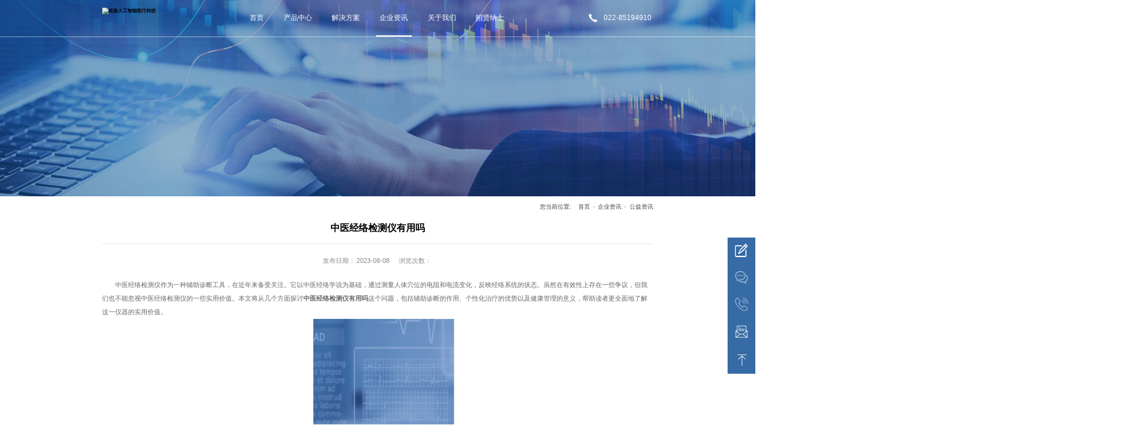

--- FILE ---
content_type: text/html; charset=utf-8
request_url: https://www.tianzhongyimai.com/NewsStd_935.html
body_size: 9367
content:
<!DOCTYPE html>


<html lang="zh-cn" xmlns="http://www.w3.org/1999/xhtml">
<head spw="768">

<title>中医经络检测仪有用吗_体质辨识仪-依脉人工智能医疗科技（天津）有限公司</title> 
<meta name="description" content="中医经络检测仪作为一种辅助诊断工具，在近年来备受关注。它以中医经络学说为基础，通过测量人体穴位的电阻和电流变化，反映经络系统的状态。虽然在有效性上存在一些争议，但我们也不能忽视中医经络检测仪的一些实用价值。本文将从几个方面探讨中医经络检测仪有用吗这个问题，包括辅助诊断的作用、个性化治疗的优势以及健康"/>
<meta name="keywords" content="体质辨识仪"/>


<meta charset="utf-8" />
<meta name="renderer" content="webkit"/>
<meta http-equiv="X-UA-Compatible" content="chrome=1"/>
<meta id="WebViewport" name="viewport" content="width=device-width, initial-scale=1.0, minimum-scale=1.0, maximum-scale=1.0, user-scalable=no, viewport-fit=cover, minimal-ui"/>
<meta name="format-detection" content="telephone=no,email=no"/>
<meta name="applicable-device" content="pc,mobile"/>
<meta http-equiv="Cache-Control" content="no-transform"/>
<script type="text/javascript">(function(){if(window.outerWidth>1024||!window.addEventListener){return;}
var w=document.getElementById('WebViewport');var dw=w.content;var em=true;function orientation(){if(window.orientation!=0){var width,scale;if(em){if(screen.width<767){return;}
width=767;scale=1.06;}else{width=1201;scale=0.65;}
w.content='width='+width+'px, initial-scale='+scale+', minimum-scale='+scale+', maximum-scale='+scale+', user-scalable=no, viewport-fit=cover, minimal-ui';}else{if(em){w.content=dw;}else{var scale=screen.width<=320?'0.25':'0.3';w.content='width=1200px, initial-scale='+scale+', minimum-scale='+scale+', maximum-scale=1.0, user-scalable=no, viewport-fit=cover, minimal-ui';}}}
this.addEventListener('orientationchange',function(){if(/Apple/.test(navigator.vendor||'')||navigator.userAgent.indexOf('Safari')>=0){return;};setTimeout(function(){var fullscrren=window.fullscrren||document.fullscreen;if(!fullscrren)document.location.reload();},20);});orientation();})();</script>
<link rel="stylesheet" data-name="head.css" type="text/css" href="https://rc0.zihu.com/g4/M00/7D/05/CgAG0mQZACyAZPPOAAAC3-NtGLg352.css" />
<link rel="stylesheet" data-name="hFonts1.css" type="text/css" href="https://rc0.zihu.com/g5/M00/22/7C/CgAGbGaWCRGAGp6JAAACTFbOTE0254.css" />
<link rel="stylesheet" id="xg_swiper" href="https://rc1.zihu.com/js/pb/slick-1.8.0/slick.min.css"/>
<link rel="stylesheet" id="respond_measure2" href="https://rc1.zihu.com/css/respond/site.respond.measure-tg-2.0.min.css"/><link rel="stylesheet" id="css__news_view" href="https://rc0.zihu.com/g5/M00/44/0E/CgAGbGjRCMOAbIPZAAEVy_NJ5rM449.css"/><link rel="bookmark" href="/Images/logo.ico"/>
<link rel="shortcut icon" href="/Images/logo.ico"/>
<script type="text/javascript" id="visit" >var userAgent=navigator.userAgent;if(/MSIE\s+[5678]\./.test(userAgent)){location.href="/Admin/Design/Edition.html?type=2";};var _jtime=new Date();function jsLoad(){window.jLoad=new Date()-_jtime;}function jsError(){window.jLoad=-1;}
</script>

<script type="text/javascript" id="publicjs" src="https://rc1.zihu.com/js/pb/3/public.1.6.js" onload="jsLoad()" onerror="jsError()"></script>
<script type="text/javascript">page.currentDevice()==1 && util.pageAutoScale({"baseWidth":1920});</script>
<script type="text/javascript" data-name="web.js" src="https://rc0.zihu.com/g4/M00/7C/23/CgAG0mQShUWALd7dAAACd8mhsEA4484.js"></script>
</head>

<body class="xg_body">
<form method="get" action="#" Page="/news_view.aspx?id=935&nid=2&typeid=28" data-identify="0218218218014521520401962092212032102092022202042080196204014501982102080" id="form1" data-ntype="2" data-ptype="4" NavigateId="2">


<div class="xg_header" id="xg_header" role="banner" includeId="header04149318610889728401515224217">



<section class="xg_section  p1725mf1725-00004" id="sf1725-00004">
<div class="container p1725mf1725-000040001" id="cf1725-000040001">
<div class="row">
<div class="col-sm-9 col-lg-3"><div class="xg_logo p1725mf1725-0d3f47032356385b2" logo="1"><h1><a href="/"><picture><source srcset="/Images/m_logo.png?t=20250917154842" media="(max-width: 768px)"><img src="/Images/logo.png?t=20250917154842" alt="依脉人工智能医疗科技" title="依脉人工智能医疗科技"></picture></a></h1></div></div>
<div class="col-sm-3 col-lg-6"><div id="if17250b41b563a7162fabd" class="xg_menu p1725mf1725-0b41b563a7162fabd" role="navigation"  data-droptype="0" data-mobileshoweffect="0" data-mobilelisttype="0"><ul class="xg_menuUl hidden-sm">
<li class="xg_menuLi1" home='1'><div class="xg_menuTitle1"><a class="xg_menuA1" href="/" target="_self">首页</a></div></li>
<li data-nid="3" class="xg_menuLi1"><div class="xg_menuTitle1"><a class="xg_menuA1" href="/ProductsStd.html" target="_self">产品中心</a></div></li>
<li data-nid="4" class="xg_menuLi1"><div class="xg_menuTitle1"><a class="xg_menuA1" href="/CaseStd.html" target="_self">解决方案</a></div></li>
<li data-nid="2" class="xg_menuLi1"><div class="xg_menuTitle1"><a class="xg_menuA1" href="/NewsStd.html" target="_self">企业资讯</a></div></li>
<li data-nid="1" class="xg_menuLi1"><div class="xg_menuTitle1"><a class="xg_menuA1" href="/AboutStd.html" target="_self">关于我们</a></div></li>
<li data-nid="6" class="xg_menuLi1"><div class="xg_menuTitle1"><a class="xg_menuA1" href="/videod.html" target="_self">招贤纳士</a></div></li></ul><div class="xg_menuMobile hidden-lg"><div class="xg_memu_btn"></div><div class="xg_menuPanel"><div class="xg_menuShade"></div></div></div></div>
</div>
<div class="col-sm-9 col-lg-3 p1725mf1725-092d272e166fc029f"><div id="if17250a925870dbbbba2d7" class="xg_html p1725mf1725-0a925870dbbbba2d7"><p>022-85194910&nbsp;</p></div>
</div></div></div></section>
</div><div class="xg_banner" id="xg_banner" width="100%">

<section class="xg_section  bregionauto" id="s40001">
<div class="container p1710m400010001" id="c400010001">
<div class="row">
<div class="col-sm-12 col-lg-12"><div id="i6d4bef526313b8fa" class="xg_abanner p1710m6d4bef526313b8fa xg_swiper slider single-item-rtl" data-autoplay="4000" data-loop="1" data-grabcursor="1" data-dots="0" data-arrows="0" data-scalheight="187" data-effect="1" data-speed="0" data-mobilarrow="0" data-adaptive="1" data-height="500" data-width="1920" style="overflow: hidden;">
<div class="xg_banner_item"><div class="xg_banner_img"><a href="/ProductsStd.html" target="_blank"><picture><source srcset="https://rc0.zihu.com/g4/M00/7C/46/CgAG0mQSy1aAdaGUAAKb3CDp3kM991.jpg" media="(max-width: 768px)"><img src="https://rc0.zihu.com/g4/M00/7C/46/CgAG0mQSy0qAbnQdAAZXRmWynNk529.jpg"></picture></a></div>
<div class="container"></div></div>
</div>
</div></div></div></section>
</div>
<div class="xg_content" id="xg_content" role="main">

<section class="xg_section  p1710m50004" id="s50004">
<div class="container p1710m500040001" id="c500040001">
<div class="row">
<div class="col-sm-12 col-lg-12 hidden-sm p1710ma5b29cb57176cc98"><div class="xg_crumbs p1710mc1a9faa9aa6cc904"><span class="xg_crumbs_item"><span class="xg_crumbs_prefix" data-label="text-prefix">您当前位置:</span><a class="xg_crumbs_a" href="/" target="_self">首页</a></span><span class="xg_crumbs_span"></span><span class="xg_crumbs_item"><a class="xg_crumbs_a" href="/NewsStd.html" target="_self">企业资讯</a></span><span class="xg_crumbs_span"></span><span class="xg_crumbs_item"><a class="xg_crumbs_a" href="/NewsSt_gyzx.html">公益资讯</a></span></div>
</div></div></div></section>

<section class="xg_section  p1710m50005" id="s50005">
<div class="container p1710m500050001" id="c500050001">
<div class="row">
<div class="col-sm-12 col-lg-12 p1710m4e1e366d8e67611e"><div class="xg_text p1710ma61c4872b6ceb113"><h2>中医经络检测仪有用吗</h2></div>

<div class="row">
<div class="col-sm-12 col-lg-12 p1710m347595b7ab8f4e0d"><div id="i29c39b33f0612cbe" class="xg_html p1710m29c39b33f0612cbe"><span>发布日期：</span></div>
<div class="xg_text p1710m0954d215904326e6"><span>2023-08-08</span></div>
<div id="i9a63d141313761d2" class="xg_html p1710m9a63d141313761d2"><p>浏览次数：</p></div>
<div id="i7213b881a0df7f11" class="xg_bcount p1710m7213b881a0df7f11" data-field="ClickCount" data-nid="2"></div>
</div></div><div class="xg_text p1710mb407291aecdfde2a"><span><p style="text-indent: 2em;">中医经络检测仪作为一种辅助诊断工具，在近年来备受关注。它以中医经络学说为基础，通过测量人体穴位的电阻和电流变化，反映经络系统的状态。虽然在有效性上存在一些争议，但我们也不能忽视中医经络检测仪的一些实用价值。本文将从几个方面探讨<a href="http://www.tianzhongyimai.com" target="_blank"><strong>中医经络检测仪有用吗</strong></a>这个问题，包括辅助诊断的作用、个性化治疗的优势以及健康管理的意义，帮助读者更全面地了解这一仪器的实用价值。</p><p style="text-indent: 2em; text-align: center;"><img width="363" height="281" src="https://admin.niuren.com/upload/image/2023/08/08/6382710391365916832092767.png" title="中医经络检测仪有用吗.png" alt="中医经络检测仪有用吗.png"/></p><p style="text-indent: 2em;">1、辅助诊断的作用</p><p style="text-indent: 2em;">中医经络检测仪作为辅助诊断工具，在某些情况下发挥着重要的作用。尤其在传统中医诊疗过程中，通过经络检测仪可以更全面地了解患者体内的能量流动情况，发现可能存在的潜在健康问题。它可以帮助医生定位病因和病灶，提供辅助诊断的参考。虽然不能替代传统的医学检查手段，但经络检测仪的应用可以为医生提供额外的信息，帮助他们更准确地判断病情，制定更个性化的治疗方案。</p><p style="text-indent: 2em;">2、个性化治疗的优势</p><p style="text-indent: 2em;">中医经络检测仪的另一个实用之处在于个性化治疗的优势。每个人的体质和健康状况都是独特的，而中医经络学说强调个体的平衡与调理。通过经络检测仪的测量结果，医生可以更好地了解每个患者的体质特点和经络状态，从而制定更具针对性的治疗方案。个性化治疗能够更好地满足患者的需求，提高治疗效果，加速康复过程。因此，中医经络检测仪在个性化治疗中具有重要的实用价值。</p><p style="text-indent: 2em;">3、健康管理的意义</p><p style="text-indent: 2em;">中医经络检测仪在健康管理中也有着积极的意义。随着人们健康意识的提升，越来越多的人开始关注身体的健康和预防。经络检测仪可以定期对人体经络系统进行检测和监测，帮助人们了解身体的运行情况，及早发现潜在的健康问题。在健康管理中，经络检测仪可以作为一种有效的辅助手段，帮助人们保持健康、预防疾病。同时，通过经络检测仪的监测，人们可以更好地了解生活方式和饮食习惯对身体的影响，从而调整生活方式，提高生活质量。</p><p style="text-indent: 2em;">经上文讲述，大家对中医经络检测仪有用吗这个问题已经有所了解，虽然其在有效性上存在争议，但其在辅助诊断、个性化治疗和健康管理方面的实用价值是不容忽视的。作为一种辅助诊断工具，它可以为医生提供额外的信息，帮助制定更准确的治疗方案。在个性化治疗中，经络检测仪能够更好地满足患者的需求，提高治疗效果。同时，它在健康管理中也具有积极的意义，帮助人们及早发现健康问题，调整生活方式，预防疾病。虽然中医经络检测仪并不能替代传统医学的检查手段，但在综合应用和科学指导下，它能够为人们探寻身体健康的脉络，带来更全面的健康保障。</p></span></div>
<div class="xg_prevnext p1710ma009689a26d9266f"><span class="xg_prevnext_item"><a href="/NewsStd_936.html" class="xg_prevnext_up"><span class="xg_prevnext_ptext">上一篇:</span><span class="xg_prevnext_ptitle">中医特色体检服务方案</span></a></span><span class="xg_prevnext_item"><a href="/NewsStd_934.html" class="xg_prevnext_down"><span class="xg_prevnext_ntext">下一篇:</span><span class="xg_prevnext_ntitle">中医医共体组建方案</span></a></span></div>
</div></div>
<div class="row">
<div class="col-sm-12 col-lg-12"><div id="iff64734bc357f47f" class="xg_html p1710mff64734bc357f47f"><p>相关推荐</p></div>
</div></div>
<div class="row">
<div class="col-sm-12 col-lg-12 p1710m41fbe7d9e2c43a65"><div id="if9b10f1c5f60a413" class="xg_list p1710mf9b10f1c5f60a413" data-nid="2" data-ntype="2" data-dtype="3"><div class="data_row row"><div class="data_col col-lg-6 col-sm-12">
<div class="row">
<div class="col-sm-12 col-lg-2 p1710m913c4f08a6deedfe"><div class="xg_text p1710m9098004bdbf5d9bf"><span>05-09</span></div>
<div class="xg_text p1710m8f698590e36a4b42"><span>2025</span></div>
</div>
<div class="col-sm-12 col-lg-10 p1710mcedaa72ebd4249a6"><div class="xg_text p1710m9fbbf488cb628d00"><a href="/NewsStd_1320.html" target="_self"><span>中医望诊仪辅助仪器：面部色诊系统</span></a></div>
<div class="xg_text p1710mf102b03a6426b12a"><a href="/NewsStd_1320.html" target="_self"><span>现代医疗中，科技的融入为传统中医诊疗带来...</span></a></div>
<div id="i79ec3e3c496ae1d3" class="xg_html p1710m79ec3e3c496ae1d3" data-anids="73"><a href="/NewsStd_1320.html" target="_self"><p>了解详情 &gt;&gt;</p></a></div>
</div></div></div>
<div class="data_col col-lg-6 col-sm-12">
<div class="row">
<div class="col-sm-12 col-lg-2 p1710m913c4f08a6deedfe"><div class="xg_text p1710m9098004bdbf5d9bf"><span>04-09</span></div>
<div class="xg_text p1710m8f698590e36a4b42"><span>2025</span></div>
</div>
<div class="col-sm-12 col-lg-10 p1710mcedaa72ebd4249a6"><div class="xg_text p1710m9fbbf488cb628d00"><a href="/NewsStd_1319.html" target="_self"><span>中医问诊仪辅助仪器：脉枕与问诊桌</span></a></div>
<div class="xg_text p1710mf102b03a6426b12a"><a href="/NewsStd_1319.html" target="_self"><span>中医历经千年传承，其诊断方法一直以望、闻...</span></a></div>
<div id="i79ec3e3c496ae1d3" class="xg_html p1710m79ec3e3c496ae1d3" data-anids="73"><a href="/NewsStd_1319.html" target="_self"><p>了解详情 &gt;&gt;</p></a></div>
</div></div></div>
<div class="data_col col-lg-6 col-sm-12">
<div class="row">
<div class="col-sm-12 col-lg-2 p1710m913c4f08a6deedfe"><div class="xg_text p1710m9098004bdbf5d9bf"><span>04-08</span></div>
<div class="xg_text p1710m8f698590e36a4b42"><span>2025</span></div>
</div>
<div class="col-sm-12 col-lg-10 p1710mcedaa72ebd4249a6"><div class="xg_text p1710m9fbbf488cb628d00"><a href="/NewsStd_1318.html" target="_self"><span>中医四诊融合仪器：全息中医诊断系统</span></a></div>
<div class="xg_text p1710mf102b03a6426b12a"><a href="/NewsStd_1318.html" target="_self"><span>中医拥有数千年的历史和丰富的临床经验。传...</span></a></div>
<div id="i79ec3e3c496ae1d3" class="xg_html p1710m79ec3e3c496ae1d3" data-anids="73"><a href="/NewsStd_1318.html" target="_self"><p>了解详情 &gt;&gt;</p></a></div>
</div></div></div>
<div class="data_col col-lg-6 col-sm-12">
<div class="row">
<div class="col-sm-12 col-lg-2 p1710m913c4f08a6deedfe"><div class="xg_text p1710m9098004bdbf5d9bf"><span>04-07</span></div>
<div class="xg_text p1710m8f698590e36a4b42"><span>2025</span></div>
</div>
<div class="col-sm-12 col-lg-10 p1710mcedaa72ebd4249a6"><div class="xg_text p1710m9fbbf488cb628d00"><a href="/NewsStd_1317.html" target="_self"><span>中医问诊仪辅助仪器：可穿戴设备</span></a></div>
<div class="xg_text p1710mf102b03a6426b12a"><a href="/NewsStd_1317.html" target="_self"><span>中医以独特的诊断方法——“望闻问切”，历...</span></a></div>
<div id="i79ec3e3c496ae1d3" class="xg_html p1710m79ec3e3c496ae1d3" data-anids="73"><a href="/NewsStd_1317.html" target="_self"><p>了解详情 &gt;&gt;</p></a></div>
</div></div></div>
</div></div>
</div></div></div></section>
</div>
<div class="xg_footer" id="xg_footer" role="contentinfo" includeId="footer2975477520996660399640508">



<section class="xg_section  p1726mf1726-00002" id="sf1726-00002">
<div class="container p1726mf1726-000020001" id="cf1726-000020001">
<div class="row">
<div class="col-sm-12 col-lg-2"><div class="xg_img p1726mf1726-09c7b9eac72cb303e"><img src="https://rc0.zihu.com/g4/M00/7B/E8/CgAG0mQRKAGAY9YiAAAc62IU9Ao388.png" /></div>
</div>
<div class="col-sm-12 col-lg-6 p1726mf1726-047bedf4270f0c46d"><div id="if17260861169c11453cc8d" class="xg_html p1726mf1726-0861169c11453cc8d"><p>依脉人工智能医疗科技（天津）有限公司</p><p>电话：022-85194910<br></p><p>地址：天津市滨海高新区华苑产业区开华道22号5号楼东塔9层901、902室</p></div>
</div>
<div class="col-sm-12 col-lg-3 p1726mf1726-0edf886654d3957a7"><div id="if17260a183490b055a9229" class="xg_bnavi p1726mf1726-0a183490b055a9229" ><ul class="xg_menuUl">
<li data-nid="3" class="xg_menuLi1"><div class="xg_menuTitle1"><a class="xg_menuA1" href="/ProductsStd.html" target="_self">产品中心</a></div></li>
<li data-nid="4" class="xg_menuLi1"><div class="xg_menuTitle1"><a class="xg_menuA1" href="/CaseStd.html" target="_self">解决方案</a></div></li>
<li data-nid="2" class="xg_menuLi1"><div class="xg_menuTitle1"><a class="xg_menuA1" href="/NewsStd.html" target="_self">企业资讯</a></div></li>
<li data-nid="1" class="xg_menuLi1"><div class="xg_menuTitle1"><a class="xg_menuA1" href="/AboutStd.html" target="_self">关于我们</a></div></li>
<li data-nid="6" class="xg_menuLi1"><div class="xg_menuTitle1"><a class="xg_menuA1" href="/videod.html" target="_self">招贤纳士</a></div></li></ul></div>
</div>
<div class="col-sm-12 col-lg-1"><div class="xg_img p1726mf1726-01decff45cb3af1bd"><img src="https://rc0.zihu.com/g4/M00/84/59/CgAG0mRHMnCAIMFeAACH7vL02kA844.png" /></div>
<div id="if17260c5fe64bf707d59b4" class="xg_gotop p1726mf1726-0c5fe64bf707d59b4"><a href='javascript:void(0)'></a></div>
</div></div></div></section>

<section class="xg_section  p1726mf1726-00003" id="sf1726-00003">
<div class="container p1726mf1726-000030001" id="cf1726-000030001">
<div class="row">
<div class="col-sm-12 col-lg-12"><div id="if17260ce9a04a0fad1e1ce" class="xg_html p1726mf1726-0ce9a04a0fad1e1ce"><p>Copyright ©2018 - 2023 依脉人工智能医疗科技（天津）有限公司</p></div>
<div id="if172608c08a78f05593f4e" class="xg_html p1726mf1726-08c08a78f05593f4e"><a href="https://beian.miit.gov.cn/" target="_blank"><p>津ICP备18001742号</p></a></div>
<div id="if1726072f7917c4b66ea4e" class="xg_html p1726mf1726-072f7917c4b66ea4e"><p>互联网药品信息服务资格证书编号：（津）-非经营性-2021-0057</p></div>
<div id="if17260f26df1789988f6b2" class="xg_html p1726mf1726-0f26df1789988f6b2"><a href="https://www.tianzhongyimai.com/sitemap.xml" target="_self"><p>网站地图</p></a></div>
</div></div></div></section>

<section class="xg_section xg_section_fixd p1726mf1726-00004" id="sf1726-00004">
<div class="container p1726mf1726-000040001" id="cf1726-000040001">
<div class="row">
<div class="col-sm-12 col-lg-12 p1726mf1726-0ed42b46c9986f1c7"><div class="xg_img p1726mf1726-0d3f47032356385b2"><img src="https://rc0.zihu.com/g5/M00/34/0F/CgAGbGfAKmOARyH4AAAEjVusLlo043.png" /></div>
</div></div>
<div class="row">
<div class="col-sm-12 col-lg-12 p1726mf1726-0c65057b3fc2eb95b"><div id="if172606fbfafbc0e17c716" class="xg_html p1726mf1726-06fbfafbc0e17c716"><p>请您留言</p></div>
<div id="if172600f1fa1458f649e41" class="xg_fadvisory p1726mf1726-00f1fa1458f649e41" role="form" data-btn="if17260733188f6ed4416d7" data-readonly="1">
<div class="row">
<div class="col-sm-12 col-lg-12"><div class="xg_itext p1726mf1726-095f9f5babf71f322" form-field ="Content" label="天中依脉"><span class="xg_itext_span" data-label="name">天中依脉</span><textarea class="xg_itext_area" id="input_if1726095f9f5babf71f322" name="if1726095f9f5babf71f322" placeholder="请在此输入留言内容，我们会尽快与您联系。 (必填)"></textarea><span class="xg_fierror"></span></div>
<div class="xg_itext p1726mf1726-0e631b854dc662718" form-field ="Company" label="姓名："><input class="xg_itext_input" type="text" id="input_if17260e631b854dc662718" name="if17260e631b854dc662718"  value="" placeholder="姓名 (必填)"/><span class="xg_fierror"></span></div>
<div class="xg_itext p1726mf1726-003d3bb13a44f2ac8" form-field ="Mobile" label="电话："><input class="xg_itext_input" type="text" id="input_if1726003d3bb13a44f2ac8" name="if1726003d3bb13a44f2ac8"  value="" placeholder="电话 (必填)"/><span class="xg_fierror"></span></div>
<div class="xg_idrop p1726mf1726-0e3afa30df5df3ccd" form-field="Budget" label="咨询产品"><label class="xg_idroplist_label" data-label="name">咨询产品</label><select id="select_if17260e3afa30df5df3ccd" class="xg_idroplist_input"><option value="中医四诊仪">中医四诊仪</option><option value="经络检测仪">经络检测仪</option><option value="体质辨识仪">体质辨识仪</option><option value="医用红外热像仪">医用红外热像仪</option><option value="艾灸理疗机器人">艾灸理疗机器人</option></select><span class="xg_fierror"></span></div>
<div class="xg_itext p1726mf1726-05cfaf312768a73d2" form-field ="Cenre" label="地址"><input class="xg_itext_input" type="text" id="input_if172605cfaf312768a73d2" name="if172605cfaf312768a73d2"  value="" placeholder="地址 (必填)"/><span class="xg_fierror"></span></div>
<div class="xg_ibtn p1726mf1726-0733188f6ed4416d7"><input id="if17260733188f6ed4416d7" type="button" value="提交" /></div>
</div></div></div>
</div></div></div></section>
</div>
<div class="xg_marketing" id="xg_marketing" role="complementary">


<div id="if173100001" class="xg_marketform p1731mf1731-00001" data-lang=0 data-shrinkbtn="0">
<div class="xg_holdFloating">
<ul class="xg_hf-list">
<li> <div class="xg_markitem"><i class="wximg0 xg_pcIcon" ></i> </div><p class="xg_hfl-txt">微信咨询</p> <div class="xg_rnp-tips-ewm"><img id="wxqrcode_0" src="https://rc0.zihu.com/g4/M00/84/59/CgAG0mRHMnCAIMFeAACH7vL02kA844.png" alt=""> </div></li><li><div class="xg_markitem"><i class="telimg0 xg_pcIcon" ></i> </div><p class="xg_hfl-txt">电话咨询</p> <div class="xg_rnp-tips-tel"><i></i>电话：<span>022-85194910</span></ div ></ li > <li><div class="xg_markitem"><a rel="nofollow" target="_blank" class="emailimg0 xg_pcIcon" href="mailto:tianzhongyimai@163.com"></a> </div><p class="xg_hfl-txt">邮件咨询</p></li> </ul></div>
<div class="xg_HoldfootBox">
<div class="xg_hfBox"><a rel="nofollow" href="javascript: void(0);"class="xg_hfLink" id="WXpage"><span>微信咨询</span><i class="xg_WXicon"></i></a><a rel="nofollow" href="javascript: void(0);"class="xg_hfLink" id="TELpage"><span>电话咨询</span><i class="xg_TELicon"></i></a><a rel="nofollow" href="javascript: void(0);"class="xg_hfLink" id="MAILpage"><span>邮件咨询</span><i class="xg_MAILicon"></i></a></div></div></div><div class="xg_popupBox"></div><div class="xg_mainPopupBox" id="WXPopup"> <i class="xg_closePopup"></i><ul class="xg_wxList"><li>  <p class="xg_wxl-title">微信咨询</p><div> <img class="xg_wxl-img" id ="m_wxqrcode_0" src="https://rc0.zihu.com/g4/M00/84/59/CgAG0mRHMnCAIMFeAACH7vL02kA844.png" alt=""></div></li></ul></div><div class="xg_mainPopupBox" id="TELPopup"> <i class="xg_closePopup"></i><div class="xg_mp-title">点击电话进行一键拨打</div><ul class="xg_mp-list"><li><div class="xg_mpl-left"><i class="xg_popTELicon" ></i><span>电话：</span></div><div class="xg_mpl-right"><a rel="nofollow" href="tel:022-85194910">022-85194910</a></div></li> </ul></div><div class="xg_mainPopupBox" id="MAILPopup"> <i class="xg_closePopup"></i><div class="xg_mp-title">点击邮箱进行一键发送</div><ul class="xg_mp-list"><li><div class="xg_mpl-left"><i class="xg_popMAILicon" ></i><span>邮箱</span></div><div class="xg_mpl-right"><a rel="nofollow" href="mailto:tianzhongyimai@163.com">tianzhongyimai@163.com</a></div></li> </ul></div></div>


<script type='text/javascript'>(function(){function e(b,a){var c=b.getItem(a);if(!c)return'';c=JSON.parse(c);return c.time&&new Date(c.time)<new Date?'':c.val||''}var l=new Date,g=null,k=function(){window.acessFinish=new Date-l};window.addEventListener?window.addEventListener('load',k):window.attachEvent&&window.attachEvent('onload',k);var g=setTimeout(function(){g&&clearTimeout(g);var b=document.location.href,a;a=/\.html|.htm/.test(document.location.href)?document.forms[0].getAttribute('Page'):'';b='/Admin/Access/Load.ashx?ver\x3d1\x26req\x3d'+h(b);a&&(b+='\x26f\x3d'+h(a));a=h(window.document.referrer);if(!(2E3<a.length)){var c=e(localStorage,'_hcid'),f=e(sessionStorage,'_hsid'),d=e(localStorage,'_huid');a&&(b+='\x26ref\x3d'+a);c&&(b+='\x26_hcid\x3d'+c);f&&(b+='\x26_hsid\x3d'+f);d&&(b+='\x26_huid\x3d'+d);b+='\x26sw\x3d'+screen.width+'\x26sh\x3d'+screen.height;b+='\x26cs\x3d'+(window.jLoad?window.jLoad:-1);$?$.getScript(b):(a=document.createElement('script'),a.src=b,document.body.appendChild(a))}},3E3),d=null,h=function(b){if(!b)return'';if(!d){d={};for(var a=0;10>a;a++)d[String.fromCharCode(97+a)]='0'+a.toString();for(a=10;26>a;a++)d[String.fromCharCode(97+a)]=a.toString()}for(var c='',f,e,g=b.length,a=0;a<g;a++)f=b.charAt(a),c=(e=d[f])?c+('x'+e):c+f;return encodeURIComponent(c).replace(/%/g,'x50').replace(/\./g,'x51')}})();</script>

</form>
</body>
<script type="text/javascript" id="slick.min.js" src="https://rc1.zihu.com/js/pb/slick-1.8.0/slick.min.js?t=1"></script>
<script type="text/javascript">
var _hmt = _hmt || [];
(function() {
  var hm = document.createElement("script");
  hm.src = "https://hm.baidu.com/hm.js?6734f66f66b36b31377114d9df8210ba";
  var s = document.getElementsByTagName("script")[0]; 
  s.parentNode.insertBefore(hm, s);
})();

</script>
<script type="text/javascript">//留言表单
$("head").append("<style>.p1726mf1726-0d3f47032356385b2{cursor: pointer;}#if172600f1fa1458f649e41 .xg_itext_area{    resize: none;}#if172600f1fa1458f649e41 .xg_itext_area::placeholder,#if172600f1fa1458f649e41 .xg_itext_input::placeholder {color:#dcdfe6;}@media only screen and (min-width: 769px) {.p1726mf1726-0c65057b3fc2eb95b{position: fixed !important;    bottom: 10px;    right: 76px;    height: auto;        z-index: 9999999;}}@media only screen and (max-width: 768px) {.p1726mf1726-0c65057b3fc2eb95b{position: fixed !important; width:90%;   top: 50%;  overflow-y: auto;  left: 5%;    height: auto; max-height:90%;            -webkit-transform: translateY(-50%);        transform: translateY(-50%);    z-index: 9999999;}.p1726mf1726-06fbfafbc0e17c716>p:nth-child(1){float:left;}.lygb{float: right;        line-height: 7px;        cursor: pointer;        font-size: 29px;        vertical-align: top;}}</style>");

var device = page.currentDevice();
if (device == 1) {
	$(".p1726mf1726-0d3f47032356385b2").on("click",function(){
		$(".p1726mf1726-0c65057b3fc2eb95b").toggle();
	})
} if (device == 2) {
	$(".p1726mf1726-06fbfafbc0e17c716").append("<div class='lygb'>x</div>");
	$(".p1726mf1726-0d3f47032356385b2").on("click",function(){
		$(".p1726mf1726-0c65057b3fc2eb95b").show();
	});
	$(".lygb").on("click",function(){
		$(".p1726mf1726-0c65057b3fc2eb95b").hide();
	});
}</script>
<script type="text/javascript" id="js__news_view" src="https://rc0.zihu.com/g5/M00/43/B5/CgAGbGjKZ-GAOcJ3AACAGu27Iyw9258.js"></script>

</html>


--- FILE ---
content_type: text/css
request_url: https://rc0.zihu.com/g4/M00/7D/05/CgAG0mQZACyAZPPOAAAC3-NtGLg352.css
body_size: 553
content:
@media only screen and (min-width: 769px){
	#xg_header{
		position:fixed;
		width: 100%; 
		z-index:5!important; 
        border-bottom: 1px solid rgba(255,255,255,0.5);
	}
    
    
    .act{
        background: rgba(54,107,166,0.9);
        border-bottom:none;
    }
        
    
     /*营销窗口*/
    .xg_holdFloating{
		width: 70px!important;
		box-shadow: none!important;
	}
	
	.xg_pcIcon{
		width: 35px!important;
		height: 35px!important;
	}
	
	.p1731mf1731-00001 .qqimg0,
	.p1731mf1731-00001 .wximg0,
	.p1731mf1731-00001 .telimg0,
    .p1731mf1731-00001 .emailimg0{
		background-size: 35px 35px!important;
	}
	
	.xg_rnp-tips-ewm,
	.xg_rnp-tips-tel{
		right: 100px!important;
	}
    
}

--- FILE ---
content_type: text/css
request_url: https://rc0.zihu.com/g5/M00/22/7C/CgAGbGaWCRGAGp6JAAACTFbOTE0254.css
body_size: 429
content:
h3{
    display: block !important;
    font-size: 1.17em !important;
    margin-block-start: 1em !important;
    margin-block-end: 1em !important;
    margin-inline-start: 0px !important;
    margin-inline-end: 0px !important;
    font-weight: bold !important;
    unicode-bidi: isolate !important;
}
h4{
    display: block !important;
	margin-block-start: 1.33em !important;
	margin-block-end: 1.33em !important;
	margin-inline-start: 0px !important;
	margin-inline-end: 0px !important;  
    font-weight: bold  !important;   
    unicode-bidi: isolate  !important;
}


--- FILE ---
content_type: text/css
request_url: https://rc0.zihu.com/g5/M00/44/0E/CgAGbGjRCMOAbIPZAAEVy_NJ5rM449.css
body_size: 71028
content:
/* public default css */.xg_section,.container-fluid,div[class^='col-']{position:relative}.xg_section_fixd{height:200px}.xg_section,.xg_header,.xg_banner,.xg_content,.xg_footer{clear:both}.container,.container-fluid{height:100%}.xg_screen{text-align:center}.xg_screen:after{content:"";display:inline-block;vertical-align:middle;height:100%}.xg_screen .container,.xg_screen .container-fluid{display:inline-block;vertical-align:middle;max-height:650px;height:auto}.xg_html{height:auto;line-height:25px;font-size:14px;color:#666;text-align:left;overflow:hidden}.xg_logo,.xg_text,.xg_html{display:block;overflow:hidden}.xg_logo{min-height:10px}.xg_logo h1,.xg_logo img{width:100%;height:100%;display:block}.xg_text{height:auto;line-height:25px;font-size:14px;color:#666;text-align:left;word-wrap:break-word;word-break:normal}input[type="text"]{width:150px;height:30px;margin:5px}.xg_ibtn{display:block;width:150px;height:40px;overflow:hidden}input[type='button']{outline:0;border:0;width:100%;height:100%;background-color:transparent}.xg_img{width:100px;height:100px;overflow:hidden}.xg_img a{display:block;width:100%;height:100%}.xg_img img,.xg_logo h1 .xg_logo img{width:100%;height:100%;display:block}[identify="enable-sharelogin_wb"],[identify="enable-pcscanfocuslogin"],[identify="enable-sharelogin_wx"],[identify="enable-sharelogin_qq"],[identify="enable-sharelogin_weixin"]{width:60px;height:60px}.xg_gotop{width:60px;height:60px;position:relative;-webkit-border-radius:50%;-moz-border-radius:50%;border-radius:50%;cursor:pointer;background:#e8e8e8 url(https://rc1.zihu.com/img/public/gototop.png) center center no-repeat}.xg_gotop:hover{background:#e8e8e8 url(https://rc1.zihu.com/img/public/gototop1.png) center center no-repeat}.xg_gotop a{display:block;width:100%;height:100%}.xg_flink{position:relative;padding:15px 0;background-color:#fff;font-size:0;margin:0 auto}.xg_flink .xg_flink_item{display:inline-block;cursor:pointer;padding:5px 20px;max-width:240px;height:auto;overflow:hidden;font-size:12px;color:#333;text-align:center}.xg_flink .xg_flink_item:hover{text-decoration:underline}.xg_flink a{color:#333}.xg_iframe_line{border:0;height:100%}.xg_pager{line-height:33px}.xg_pager span{padding:4px 10px;border:1px solid #e2e2e2;margin-left:5px;font-size:14px}.xg_pager span:first-child{margin-left:0}.xg_pager span:hover{color:#51b5f5}.xg_pager span a{cursor:pointer}.xg_pager span a:hover{color:#51b5f5}.xg_pager .xg_pnInNu{width:44px;height:27px;border:0}.xg_pager .fyb_w_gong,.xg_pager .fyb_w_spage,.xg_pager .fyn_w_gong,.xg_pager .fym_w_spage,.xg_pager .fym_w_gong,.xg_pager .fyi_w_gong{border-right:0}.xg_pager .fyb_n_tpage,.xg_pager .fyb_pszie,.xg_pager .fyn_n_tpage,.xg_pager .fym_pszie,.xg_pager .fym_n_tpage,.xg_pager .fyi_n_tpage{border-left:none;border-right:0;margin-left:-15px}.xg_pager .fyb_w_reccount,.xg_pager .fyb_w_reccount,.xg_pager .fyn_w_spage,.xg_pager .fym_w_reccount,.xg_pager .fym_w_reccount,.xg_pager .fyi_w_spage{border-left:none;margin-left:-15px}.xg_pager .fyb_t_goto{margin:0}.xg_pager a{color:#333}.xg_ul{line-height:34px}.xg_ul .xg_ul_li{height:34px;color:#626262;font-size:14px;padding-left:20px}.xg_ul .xg_ul_li:hover{background-color:#f0f0f0}.xg_sbtn .bdsharebuttonbox{padding:5px}.xg_itext label{vertical-align:top}.xg_itext_span{font-size:11px}.xg_itext input{width:249px;padding-left:10px;height:38px;border:1px solid #e2e2e2;color:#999;font-size:14px}.xg_itext textarea{width:249px;padding:5px 10px;height:80px;line-height:20px;border:1px solid #e2e2e2;color:#999;font-size:14px}.xg_ldrop select,.xg_idrop select{width:249px;padding-left:10px;height:40px;border:1px solid #e2e2e2;color:#999;font-size:14px;-webkit-appearance:menulist;-moz-appearance:menulist;appearance:menulist}.xg_ckcode .xg_check_tip{font-size:14px;cursor:pointer}.xg_ckcode .xg_check_tip:hover{color:#51B5F5}.xg_iemail label{color:#666;font-size:16px;margin-right:4px}.xg_iemail input{width:249px;padding-left:10px;height:38px;border:1px solid #e2e2e2;color:#999;font-size:14px}.xg_iemail textarea{width:249px;padding:5px 10px;height:80px;line-height:20px;border:1px solid #e2e2e2;color:#999;font-size:14px}.xg_imobile label{color:#666;font-size:16px;margin-right:4px}.xg_imobile input{width:249px;padding-left:10px;height:38px;border:1px solid #e2e2e2;color:#999;font-size:14px}.xg_imobile textarea{width:249px;padding:5px 10px;height:80px;line-height:20px;border:1px solid #e2e2e2;color:#999;font-size:14px}.xg_ipwd label{color:#666;font-size:16px;margin-right:4px}.xg_ipwd input{width:249px;padding-left:10px;height:38px;border:1px solid #e2e2e2;color:#999;font-size:14px}.xg_ipwd textarea{width:249px;padding:5px 10px;height:80px;line-height:20px;border:1px solid #e2e2e2;color:#999;font-size:14px}.xg_iradio{line-height:40px}.xg_iradio [data-type="message"]{display:block;text-align:center;font-size:16px;height:40px;color:#666}.xg_iradio label:first-child{margin-left:0}.xg_iradio input[type="radio"]{-webkit-appearance:radio;-moz-appearance:radio;appearance:radio;position:relative;top:2px}[data-tag="InputCheckBox"]{line-height:40px}[data-tag="InputCheckBox"] [data-type="message"]{display:block;text-align:center;font-size:16px;height:40px;color:#666}[data-tag="InputCheckBox"] label:first-child{margin-left:0}[data-tag="InputCheckBox"] input[type="checkbox"]{-webkit-appearance:checkbox;-moz-appearance:checkbox;appearance:checkbox;position:relative;top:2px}[data-tag="InputCheckBox"] span{margin-left:3px}.xg_crumbs{font-size:0}.xg_crumbs>span{font-size:12px;margin-left:7px;display:inline-block;color:#444}.xg_crumbs span:first-child{margin-left:0}.xg_crumbs .xg_crumbs_span{background:url(https://rc1.zihu.com/img/public/arrows_right.png);width:6px;height:7px;background-repeat:no-repeat}.xg_crumbs .xg_crumbs_span:last-child{display:none}.xg_prevnext{line-height:30px;color:#333;font-size:14px}.xg_prevnext .xg_prevnext_item:hover{color:#51b5f5}.xg_prevnext .xg_prevnext_item{display:inline-block;width:250px;cursor:pointer}.xg_prevnext .xg_prevnext_title{margin-left:8px}.xg_navTwo{font-size:0}.xg_navTwo .tierLi{position:relative;display:inline-block;width:110px;height:40px;line-height:40px;font-size:14px;color:#fff;background-color:#51b5f5}.xg_navTwo .tierLi:hover .navContent{display:block}.xg_navTwo .tierLi-select{background-color:#3e99d4}.xg_navTwo .tierName{text-align:center;cursor:pointer}.xg_navTwo .tierName:hover{background-color:#3e99d4}.xg_navTwo .navContent{position:absolute;left:0;top:40px;width:440px;height:auto;display:none}.xg_navTwo .navContentUl{position:relative}.xg_navTwo .navContentLi{width:110px;height:40px;line-height:40px;background-color:#5dbcf9}.xg_navTwo .navContentLi:hover{background-color:#5ba3d2}.xg_navTwo .navContentLi:hover .ncContent{display:block}.xg_navTwo .navContentLi-select{background-color:#5ba3d2}.xg_navTwo .ncName{width:100%;text-align:center;cursor:pointer}.xg_navTwo .ncContent{position:absolute;box-sizing:border-box;left:110px;top:0;width:330px;line-height:20px;height:160px;padding:5px 15px;background-color:#b5b1b1;display:none}.xg_navTwo .navContentLi:first-child .ncContent{display:block}.xg_tMenu1 .xg_tMenuLi1{width:110px;height:auto;background-color:#51b5f5;color:#fff;font-size:14px;line-height:40px}.xg_tMenu1 .xg_tMenuLi1:hover{background-color:#3e99d4}.xg_tMenu1 .xg_tMenuLi1-select{background-color:#3e99d4}.xg_tMenu1 a{display:block;height:100%;width:100%}.xg_tMenu1 .xg_tTitle1{width:100%;text-align:center;cursor:pointer}.xg_tMenu1 .xg_tMenuUl2{width:100%}.xg_tMenu1 .xg_tMenuLi2{width:100%;text-align:center;cursor:pointer;background-color:#5dbcf9}.xg_tMenu1 .xg_tMenuLi2:hover{background-color:#429dda}.xg_tMenu1 .xg_tMenuLi2-select{background-color:#429dda}.xg_tMenu1 .xg_tTitle2{width:100%;text-align:center;cursor:pointer}.xg_tMenu1 .xg_tMenuLi3{width:100%;text-align:center;cursor:pointer;background-color:#86ccf9}.xg_tMenu1 .xg_tMenuLi3:hover{background-color:#6dbef3}.xg_tMenu1 .xg_tMenuLi3-select{background-color:#6dbef3}.xg_tMenu1 .xg_tTitle3{width:100%;text-align:center;cursor:pointer}.xg_tMenu2 a{display:block;width:100%;height:100%}.xg_tMenu2 .xg_tMenuLi1{position:relative;width:110px;height:auto;background-color:#51b5f5;color:#fff;font-size:14px;line-height:40px}.xg_tMenu2 .xg_tMenuLi1:hover{background-color:#3e99d4}.xg_tMenu2 .xg_tMenuLi1:hover .xg_tMenuUl2{display:block}.xg_tMenu2 .xg_tMenuLi1-select{background-color:#3e99d4}.xg_tMenu2 .xg_tTitle1{width:100%;text-align:center;cursor:pointer}.xg_tMenu2 .xg_tMenuUl2{width:100%;position:absolute;left:100%;top:0;z-index:1;display:none}.xg_tMenu2 .xg_tMenuLi2{position:relative;width:110px;height:auto;background-color:#5dbcf9;color:#fff;font-size:14px}.xg_tMenu2 .xg_tMenuLi2:hover{background-color:#429dda}.xg_tMenu2 .xg_tMenuLi2:hover .xg_tMenuUl3{display:block}.xg_tMenu2 .xg_tMenuLi2-select{background-color:#429dda}.xg_tMenu2 .xg_tTitle2{width:100%;text-align:center;cursor:pointer}.xg_tMenu2 .xg_tMenuUl3{width:100%;position:absolute;left:100%;top:0;display:none}.xg_tMenu2 .xg_tMenuLi3{background-color:#86ccf9}.xg_tMenu2 .xg_tMenuLi3:hover{background-color:#58b0e8}.xg_tMenu2 .xg_tMenuLi3-select{background-color:#58b0e8}.xg_tMenu2 .xg_tTitle3{width:100%;text-align:center;cursor:pointer}.xg_tMenu3 a{display:block;width:100%;height:100%}.xg_tMenu3 .xg_tMenuLi1{width:110px;line-height:40px;background-color:#51b5f5;color:#fff;cursor:pointer;font-size:14px}.xg_tMenu3 .xg_tMenuLi1:hover{background-color:#3e99d4}.xg_tMenu3 .xg_tMenuLi1-select{background-color:#3e99d4}.xg_tMenu3 .xg_tMenuLi1-select .xg_tMenuUl2{display:block}.xg_tMenu3 .xg_tTitle1{width:100%;text-align:center}.xg_tMenu3 .xg_tMenuUl2{width:100%;display:none}.xg_tMenu3 .xg_tMenuLi2{width:100%;background-color:#5dbcf9}.xg_tMenu3 .xg_tMenuLi2:hover{background-color:#429dda}.xg_tMenu3 .xg_tMenuLi2-select{background-color:#429dda}.xg_tMenu3 .xg_tMenuLi2-select .xg_tMenuUl3{display:block}.xg_tMenu3 .xg_tTitle2{width:100%;text-align:center}.xg_tMenu3 .xg_tMenuUl3{width:100%;display:none}.xg_tMenu3 .xg_tMenuLi3{width:100%;background-color:#86ccf9}.xg_tMenu3 .xg_tMenuLi3:hover{background-color:#58b0e8}.xg_tMenu3 .xg_tMenuLi3-select{background-color:#58b0e8}.xg_tMenu3 .xg_tMenuLi3-select .xg_tMenuUl4{display:block}.xg_tMenu3 .xg_tTitle3{width:100%;text-align:center}.xg_tMenu3 .xg_tMenuUl4{width:100%;display:none}.xg_tMenu3 .xg_tMenuLi4{width:100%;background-color:#84c1e8}.xg_tMenu3 .xg_tMenuLi4:hover{background-color:#81b7da}.xg_tMenu3 .xg_tMenuLi4-select{background-color:#81b7da}.xg_tMenu3 .xg_tTitle4{width:100%;text-align:center}.xg_bnavi .xg_menuUl{font-size:0;color:#444}.xg_bnavi .xg_menuUl:after{display:block;content:'';clear:both;height:0;visibility:hidden}.xg_bnavi a{width:100%;height:100%;display:block}.xg_bnavi .xg_menuLi1{color:#444}.xg_bnavi .xg_menuLi1{position:relative;float:left;width:110px;font-size:14px;line-height:40px;cursor:pointer;color:#444;z-index:100;text-align:center;height:40px}.xg_bnavi .xg_menuTitle2{text-align:center;height:40px}.xg_bnavi .xg_menuTitle3{text-align:center;height:40px}.xg_bnavi .xg_menuTitle3:hover a{color:#000}@media(min-width:769px){.xg_menu .xg_menuUl{font-size:0;color:#333}.xg_menu a{display:block;width:100%;height:100%}.xg_menu .xg_menuLi1{position:relative;display:inline-block;width:110px;font-size:14px;height:40px;line-height:40px;cursor:pointer;background-color:#51b5f5;color:#fff;z-index:100}.xg_menu .xg_menuLi1:hover{background-color:#3e99d4}.xg_menu .xg_menuLi1:hover .xg_menuUl2{display:block}.xg_menu .xg_menuLi1-select{background-color:#3e99d4}.xg_menu .xg_menuTitle1{text-align:center}.xg_menu .xg_menuUl2{position:absolute;top:40px;left:0;width:100%;display:none}.xg_menu .xg_menuLi2{position:relative;background-color:#5dbcf9;color:#fff}.xg_menu .xg_menuLi2:hover{background-color:#429dda}.xg_menu .xg_menuLi2:hover .xg_menuUl3{display:block}.xg_menu .xg_menuLi2-select{background-color:#429dda}.xg_menu .xg_menuTitle2{text-align:center}.xg_menu .xg_menuUl3{position:absolute;left:100%;top:0;display:none;width:100%}.xg_menu .xg_menuLi3{position:relative;background-color:#75c2f3;color:#fff}.xg_menu .xg_menuLi3:hover{background-color:#58b0e8}.xg_menu .xg_menuLi3:hover .xg_menuUl4{display:block}.xg_menu .xg_menuLi3-select{background-color:#58b0e8}.xg_menu .xg_menuTitle3{text-align:center}.xg_menu .xg_menuUl4{position:absolute;left:100%;top:0;display:none;width:100%}.xg_menu .xg_menuLi4{text-align:center;background-color:#86ccf9;color:#fff}.xg_menu .xg_menuLi4:hover{background-color:#6dbef3}.xg_menu .xg_menuLi4-select{background-color:#6dbef3}.xg_menu .xg_menuTitle4{text-align:center}}@media(max-width:768px){.xg_menu a{display:block;width:100%;height:100%;padding-left:25px}.xg_menu a:active{background-color:#f4f4f4;color:#333}.xg_menu .xg_menuMobile{width:19px;height:15px}.xg_menu .xg_memu_btn{width:19px;height:15px;background:url(https://rc1.zihu.com/img/public/xg_memu_btn.png) no-repeat;background-size:contain}.xg_menu .xg_menuUl{background-color:#fff;padding-top:25px;width:205px;height:100%;position:relative;z-index:10002}.xg_menu .xg_menuLi1,.xg_menu .xg_menuLi2,.xg_menu .xg_menuLi3,.xg_menu .xg_menuLi4,.xg_menu .xg_menuLi5{line-height:45px;font-size:15px;color:#333;position:relative}.xg_menu .xg_menuUl2{display:none}.xg_menu .xg_menuUl3,.xg_menu .xg_menuUl4,.xg_menu .xg_menuUl5{display:none}.xg_menu .xg_menuUl5{display:none}.xg_menu .xg_menuShade{width:100%;height:100%;background-color:rgba(0,0,0,0.25);z-index:10001;position:absolute;left:0;top:0}.xg_menu .xg_menuMobileData{height:100%;width:205px;overflow-y:scroll}.xg_menu .xg_menutop{z-index:10002;background-color:#fff;position:relative}.xg_menu .xg_menubottom{z-index:10002;background-color:#fff;position:relative}}.xg_pager{color:#666;font-size:12px;position:relative}.xg_pager .xg_pnUl{overflow:hidden;text-align:center}.xg_pager a{color:inherit;padding:0 7px}.xg_pager li{display:inline-block;padding:3px 5px;margin-left:5px;color:#666;border:1px solid #ddd;border-radius:2px}.xg_pager .xg_pnNumber:hover,.xg_pager .xg_pnFirst:hover,.xg_pager .xg_pnPrev:hover,.xg_pager .xg_pnNext:hover,.xg_pager .xg_pnEnd:hover,.xg_pager .xg_pager:hover,.xg_pager .xg_pnTotallP:hover,.xg_pager .xg_pnPage:hover{background-color:#288df0;color:#fff}.xg_pager .xg_pnJump{padding:0;border:0}.xg_pager .xg_pnInNu{height:30px;padding:0;border:1px solid #ddd;text-align:center;width:40px;margin-left:5px}.xg_pager .PageIndex{text-decoration:none;display:inline-block;height:20px;border:1px solid #ddd;vertical-align:top;border-radius:2px;line-height:20px;padding:0 3px;cursor:pointer;margin-left:5px;color:#666}.xg_pager .xg_pnPCount{padding-left:7px;padding-right:7px}.xg_tab_tl{float:left;width:100px;border-left-width:1px;border-left-style:solid;border-top-width:1px;border-top-style:solid}li[class=xg_tab_tl]:last-child{border-right-width:1px;border-right-style:solid}.xg_tab_tl-select{background-color:#51b5f5}.xg_tab_tl div{font-weight:normal;cursor:pointer;text-align:center}.xg_tab_l_t:after{display:block;clear:both;content:"";visibility:hidden;height:0}.xg_tab_l_t{zoom:1}.xg_tab_tt{display:none;border-left-width:1px;border-left-style:solid;border-top-width:1px;border-top-style:solid;border-right-width:1px;border-right-style:solid;border-bottom-width:1px;border-bottom-style:solid}.xg_tab_tt-select{display:block}.xg_fierror{display:block;width:249px;position:relative;font-size:14px;margin-bottom:14px;font-size:14px}.xg_fadvisory{width:100%;display:block;height:200px}.xg_barcode{border:3px solid #ddd}.bds_tsina,.bds_weixin,.hk_clear{background-position:0 0!important}.bdshare-button-style0-16 .bds_more{background-position:0 0}.bdshare-button-style0-16 .bds_weixin{background-position:0 -1612px}.bdshare-button-style0-16 .bds_sqq{background-position:0 -2652px}.bdshare-button-style0-16 .bds_tqq{background-position:0 -260px}.bdshare-button-style0-16 .bds_tsina{background-position:0 -104px}.bdshare-button-style0-16{zoom:1}.bdshare-button-style0-16:after{content:".";visibility:hidden;display:block;height:0;clear:both}.bdshare-button-style0-16 a,.bdshare-button-style0-16 .bds_more{float:left;font-size:12px;padding-left:17px;line-height:16px;height:16px;background-image:url(../img/share/icons_0_16.png?v=d754dcc0.png);background-repeat:no-repeat;cursor:pointer;margin:6px 6px 6px 0}.bdshare-button-style0-16 a:hover{color:#333;opacity:.8;filter:alpha(opacity=80)}.bdshare-button-style0-16 .bds_more{color:#333;float:left}.bdsharebuttonbox .hk_clear{width:40px;height:40px;display:inline-block;margin:0 5px;padding-left:0}.bdsharebuttonbox .bds_tsina{background:url(https://rc1.zihu.com/img/toolbox/share_wb.png) no-repeat top center}.bdsharebuttonbox .bds_tsina:hover{background:url(https://rc1.zihu.com/img/toolbox/share_wb_hover.png) no-repeat top center}.bdsharebuttonbox .bds_weixin{background:url(https://rc1.zihu.com/img/toolbox/share_wx.png) no-repeat top center}.bdsharebuttonbox .bds_weixin:hover{background:url(https://rc1.zihu.com/img/toolbox/share_wx_hover.png) no-repeat top center}.bdsharebuttonbox .bds_sqq:hover{background:url(https://rc1.zihu.com/img/toolbox/share_qq.png) no-repeat top center}.bdsharebuttonbox .bds_sqq{background:url(https://rc1.zihu.com/img/toolbox/share_qq_hover.png) no-repeat top center}.bdsharebuttonbox .bds_sqq{background:url(https://rc1.zihu.com/img/toolbox/share_qq_hover.png) no-repeat top center}.bdshare-button-style0-16 .bds_more{background:url(https://rc1.zihu.com/img/toolbox/sharelogo/more.gif) no-repeat top center}.xg_unit,.xg_pricedata,.xg_mbtn{position:relative}.xg_mbtn{background:#288df0;color:#fff;padding:5px 0}.xg_data_notdata{position:relative;min-height:40px;line-height:40px;text-align:center;top:50%;margin-top:-15px}.xg_area_item0,.xg_area_item1,.xg_area_item2,.xg_area_item3{display:none;position:relative}.xg_area_container{overflow:hidden;color:#666;background-color:#FFF;width:100%;position:fixed;top:46%;bottom:0;left:0;z-index:99999;padding:40px 0 0 0;border-radius:15px 15px 0 0;box-shadow:2px -2px 11px #e4e4e4}.xg_area_options{padding-bottom:40px;overflow:auto;height:100%}.xg_area_options p{text-align:center;height:40px;line-height:40px}.xg_area_active{background-color:#eee}.xg_area_return{height:26px;width:28px;right:20px;top:10px;position:absolute;display:none}.xg_area_return svg{height:100%;width:100%}.xg_prd_name{position:relative;display:inline-block}.xg_prd_content{position:relative;display:inline-block}.xg_prd_row{display:block}.xg_prd_row div{display:inline-block}.xg_prd_col_name{width:200px;text-align:center}.xg_prd_col_num{width:80px;text-align:center}.xg_prd_col_num input{width:50px}.xg_prd_col_del a{cursor:pointer}.xg_video video{width:100%}.xg_video_button{display:none;position:absolute;height:100%;width:100%;top:0;left:0;margin:0;padding:0;background:#ccc;opacity:.4;z-index:99999}.xg_video_button img{max-height:48%;top:50%;left:50%;transform:translate(-50%,-50%);position:absolute}.lazyload{animation:loadingImg .15s ease-in}@keyframes loadingImg{from{opacity:0}to{opacity:1}}@media only screen and (max-width:768px){.mobile_hide{display:none!important}.mobile_an_hide{opacity:0!important}.xg_dropdownlist{display:none}}@media only screen and (min-width:769px){.pc_an_hide{opacity:0!important}.xg_dropdownlist{position:absolute;width:100vw;z-index:1;display:none}.xg_navi_template{display:none;position:relative;margin-left:auto;margin-right:auto;height:100px;width:100%;background:#fff}}.xg_banner_item{position:relative;overflow:hidden;float:left;visibility:hidden}@media only screen and (min-width:769px){.xg_banner_img img{margin-left:auto;margin-right:auto}.xg_banner_item .container{position:absolute;left:50%;top:0;margin-left:-600px;cursor:pointer}}@media only screen and (max-width:768px){.xg_banner_item .container{width:320px;position:absolute;left:50%;top:0;margin-left:-160px;cursor:pointer}}.xg_userlogin .xg_imobile{position:relative}.xg_userlogin .xg_imobile .checkcode{position:absolute;cursor:pointer}.xg_Hold-allBox{width:375px;height:667px;position:relative;background-color:#fff;border:1px solid #ddd;margin:5% auto;border-radius:8px}.xg_hfBox{width:90%;height:40px;line-height:40px;background-color:#efefef;box-shadow:0 2px 4px #ddd;margin-left:5%;border-radius:40px;font-size:0;color:#666;display:flex;justify-content:center;align-items:center}.xg_hfLink{display:inline-block;vertical-align:middle;font-size:12px;width:25%;text-align:center;position:relative}.xg_hfLink span{display:inline-block;vertical-align:middle}.xg_hfLink:after{content:'';position:absolute;right:0;top:18px;height:8px;width:1px;background-color:#b9bac1}.xg_hfLink:last-child:after{width:0}.xg_QQicon{display:inline-block;vertical-align:middle;width:17px;height:12px;background:url("https://rc1.zihu.com/img/toolbox/QQIcon.png") no-repeat;background-size:cover}.xg_popQQIcon,.xg_popQuanIcon{display:inline-block;vertical-align:middle;width:24px;height:24px}.xg_WXicon{display:inline-block;vertical-align:middle;width:17px;height:12px;background:url("https://rc1.zihu.com/img/toolbox/WXIcon.png") no-repeat;background-size:cover}.xg_Quanicon{display:inline-block;vertical-align:middle;width:17px;height:12px;background:url("https://rc1.zihu.com/img/toolbox/ico_qnl.png") no-repeat;background-size:cover}.xg_TELicon{display:inline-block;vertical-align:middle;width:17px;height:12px;background:url("https://rc1.zihu.com/img/toolbox/TELIcon.png") no-repeat;background-size:cover}.xg_Miccardicon{display:inline-block;vertical-align:middle;width:17px;height:12px;background:url("https://rc1.zihu.com/img/toolbox/ico_wmp.png") no-repeat;background-size:cover}.xg_WhatsAppicon{display:inline-block;vertical-align:middle;width:17px;height:12px;background:url("https://rc1.zihu.com/img/toolbox/WhatsappIcon.png") no-repeat;background-size:cover}.xg_Facebookicon{display:inline-block;vertical-align:middle;width:17px;height:12px;background:url("https://rc1.zihu.com/img/toolbox/FaceBookIcon.png") no-repeat;background-size:cover}.xg_Twittericon{display:inline-block;vertical-align:middle;width:17px;height:12px;background:url("https://rc1.zihu.com/img/toolbox/TwitterIcon.png") no-repeat;background-size:cover}.xg_popTELicon{display:inline-block;vertical-align:middle;width:24px;height:24px}.xg_MAILicon{display:inline-block;vertical-align:middle;width:17px;height:12px;background:url("https://rc1.zihu.com/img/toolbox/MAILIcon.png") no-repeat;background-size:cover}.xg_popMAILicon{display:inline-block;vertical-align:middle;width:24px;height:24px}.xg_popupBox{position:fixed;left:0;right:0;top:0;bottom:0;background-color:#000;opacity:.3;display:none}.xg_mainPopupBox{position:fixed;width:90%;border-radius:8px;background-color:#fff;top:50%;left:50%;transform:translate(-50%,-50%);text-align:center;font-size:14px;color:#666;display:none;z-index:99}.xg_mp-title{text-align:center;padding:15px;font-size:15px;color:#666;border-bottom:1px solid #f2f2f2}.xg_mp-list{margin:0 auto;width:240px;list-style:none}.xg_mp-list li{text-align:left;padding:20px 0;font-size:0;border-bottom:1px dashed #eee;display:flex;justify-content:space-between;align-items:center}.xg_mpl-left{display:inline-block;vertical-align:middle;font-size:14px;width:95px;color:#666}.xg_mpl-right{display:inline-block;vertical-align:middle;font-size:14px;text-align:right;width:135px;padding-right:5px;color:#666}.xg_closePopup{display:inline-block;vertical-align:middle;width:27px;height:27px;background:url("https://rc1.zihu.com/img/toolbox/closeIcon.png") no-repeat;background-size:cover;position:absolute;right:0;top:-40px;cursor:pointer}.xg_mpqqList,.xg_quanList{text-align:center;font-size:14px;cursor:pointer}.xg_mptxtfen{color:#e6266c;margin-left:25px}.xg_mptxtlan{color:#3477a8;margin-left:25px}.xg_zhiwen{display:inline-block;vertical-align:middle;width:13px;height:13px;background:url("https://rc1.zihu.com/img/toolbox/zhiwen.png") no-repeat;background-size:cover}.xg_wxList,.xg_miccardList{list-style:none;padding:10px 0}.xg_wxList li,.xg_miccardList li{padding:2px 0 5px;text-align:center;width:70%;margin:0 auto;border-bottom:1px dashed #ddd}.xg_wxList li:last-child,.xg_miccardList li:last-child{border-bottom:0}.xg_wxl-title,.xg_miccardl-title{font-size:14px;color:#000;position:relative;display:inline-block;vertical-align:middle}.xg_wxl-title:after,.xg_miccardl-title:after{content:'';position:absolute;width:3px;height:3px;border-radius:3px;left:-10px;top:9px;background-color:#666}.xg_wxl-title:before,.xg_miccardl-title:before{content:'';position:absolute;width:3px;height:3px;border-radius:3px;right:-10px;top:9px;background-color:#666}.xg_wxl-img,.xg_miccardl-img{width:110px}.xg_wxl-tips{color:#999;font-size:12px;padding-left:5px}.xg_marketform *{margin:0 auto;padding:0}.xg_marketform a{-webkit-tap-highlight-color:rgba(0,0,0,0);outline:0}.xg_marketform a,.xg_marketform a:link,.xg_marketform a:active,.xg_marketform a:visited{color:#666;text-decoration:none}.xg_hf-list{list-style:none;padding:0;border-radius:4px}.xg_hf-list li{padding:15px 0;text-align:center;font-size:12px;position:relative;cursor:pointer}.xg_hf-list li:hover{background-color:#d5d5d5}.xg_pcIcon{display:inline-block;vertical-align:middle;width:48px;height:48px;background-size:cover}.xg_hfl-txt{color:#444;padding-top:3px}.xg_hf-list li:hover .xg_rnp-tips-tel{display:block;opacity:1}.xg_hf-list li:hover .xg_rnp-tips-qq{display:block;opacity:1}.xg_rnp-tips-tel,.xg_rnp-tips-qq{display:none;opacity:0;right:125px;height:55px;line-height:55px;border-radius:4px;color:#484c61;width:205px;text-align:center;background-color:#fff;position:absolute;top:50%;margin-top:-27px;font-size:14px;-webkit-box-shadow:6px 0 19px rgba(0,0,0,0.09);box-shadow:6px 0 19px rgba(0,0,0,0.09);-webkit-transition:.3s ease;-o-transition:.3s ease;transition:.3s ease}.xg_rnp-tips-tel:after,.xg_rnp-tips-qq:after{content:'';width:0;height:0;border-top:8px solid transparent;border-bottom:8px solid transparent;border-left:10px solid #fff;position:absolute;right:-10px;top:50%;margin-top:-8px}.xg_rnp-tips-ewm{display:none;position:absolute;width:115px;height:115px;padding:5px;background-color:#fff;right:125px;top:50%;margin-top:-70px;-webkit-box-shadow:6px 0 29px rgba(0,0,0,0.09);box-shadow:6px 0 29px rgba(0,0,0,0.09)}.xg_rnp-tips-ewm>img{width:100%}.xg_rnp-tips-ewm:after{content:'';width:0;height:0;border-top:8px solid transparent;border-bottom:8px solid transparent;border-left:10px solid #fff;position:absolute;right:-10px;top:50%;margin-top:-8px}.xg_hf-list li:hover .xg_rnp-tips-ewm{display:block;opacity:1;-webkit-transition:.3s ease;-o-transition:.3s ease;transition:.3s ease}@media only screen and (max-width:768px){.xg_holdFloating{display:none}.xg_marketform{position:fixed;left:0;right:0;bottom:0;z-index:99999}}@media only screen and (min-width:769px){.xg_HoldfootBox{display:none}.xg_mainPopupBox{display:none}.xg_marketform{position:fixed;right:75px;z-index:99999}.xg_holdFloating{width:102px;background-color:#fff;box-shadow:0 0 4px #eee}.xg_popupBox{display:none!important}.xg_mainPopupBox{display:none!important}}#weixin_tip{position:fixed;left:0;top:0;background:rgba(0,0,0,0.6);width:100%;height:100vh;z-index:100}#qq_tip{position:fixed;left:0;top:0;background:rgba(0,0,0,0.6);width:100%;height:100vh;z-index:100}.weixin_bg_img{width:100%;text-align:right}.weixin_bg_img img{width:15%;height:auto;position:relative;right:2%;margin-top:2%}.weixin_text1{text-align:right;padding:0 15% 0 0;margin:10px 0}.weixin_text1 p{display:inline-block;zoom:1;*display:inline;font-size:16px;color:#FFF}.weixin_text1 p+p{padding-left:30px;background:url('https://rc1.zihu.com/img/toolbox/share.png') no-repeat left center;background-size:26px 26px}.weixin_text2{text-align:right;padding:0 15% 0 0;margin:10px 0}.weixin_text2 p{padding-left:30px;background:url('https://rc1.zihu.com/img/toolbox/weixq.png') no-repeat left center;background-size:26px 26px;display:inline-block;zoom:1;*display:inline;font-size:16px;color:#FFF;margin-right:1rem}#uagent_tip{position:fixed;left:0;top:0;background:rgba(0,0,0,0.2);width:100%;height:100%;z-index:100}#uagent_tip img{display:block;width:40px;height:40px;margin:0 auto}#uagent_tip p{display:block;width:60%;padding:25px 0;top:35%;left:20%;background:#FFF;position:relative;border-radius:4px}#uagent_tip span{color:#000;font-size:14px;line-height:28px;display:block;text-align:center}#uagent_tip span+span{color:#9c9a9a;font-size:14px;line-height:25px}#uagent_tip span+span+span{color:#429dda;font-size:14px;text-align:center;margin-top:10px;cursor:pointer;border-top:2px dashed #bbb8b8}.xg_imgUpload{width:auto;min-height:120px}.xg_upload_ul{overflow:visible;min-height:120px;min-width:120px;zoom:1}.xg_upload_ul:after{display:block;clear:both;content:"";visibility:hidden;height:0}.xg_fileUpload{width:auto;min-height:120px}.xg_imgUpload_li{width:120px;height:120px;font-size:12px;box-sizing:border-box;border:1px dashed #d4d4d4;background-color:#f8f8f8;position:relative;display:inline-block;margin-right:10px;float:left;text-align:center}.xg_fileUpload_li{width:120px;height:120px;font-size:12px;box-sizing:border-box;border:1px dashed #d4d4d4;background-color:#f8f8f8;position:relative;display:inline-block;margin-right:10px;float:left;text-align:center}.xg_addimg{font-size:0;width:75px;position:absolute;left:50%;top:50%;transform:translate(-50%,-50%)}.xg_addimg .xg_imgUploadbtn span{color:#FFF;font-size:12px;margin-left:4px;cursor:pointer}.xg_imgUploadbtn{display:inline-block;vertical-align:top;width:100%;height:22px;border:1px solid #e9e9e9;text-align:center;line-height:22px;border-radius:5px;background-color:rgba(22,155,213,1);cursor:pointer}.xg_ulpi_close{position:absolute;right:-8px;top:-5px;z-index:100;cursor:pointer}.ulpi_changeBtn{display:inline-block;vertical-align:top;width:58px;height:22px;text-align:center;line-height:22px;border-radius:5px;background-color:#fff}.ulpi_changeBtn span{color:#444;font-size:12px;margin-left:4px;cursor:pointer}.xg_div_img{overflow:hidden;height:100%;width:100%}.xg_div_file{padding-top:15px;text-align:center}.ulpi_shadow{display:none;width:100%;height:100%;background-color:rgba(0,0,0,0.5);position:absolute;left:0;top:0}.change_img{font-size:0;width:58px;position:absolute;left:50%;top:50%;transform:translate(-50%,-50%)}.upload_success{height:100%}.upload_success:hover .ulpi_shadow{display:block}.hasupload{height:100%;width:100%}.file_hasupload{width:37px;height:40px}.xg_uperror{position:absolute;display:inline-block;text-align:center;border-radius:3px;overflow:hidden;top:40px;left:38px}.xg_uperror p{font-size:12px;color:red}.xg_uperror p+p{font-size:12px;color:#00f;margin-top:-10px}.xg_uplabel_span{line-height:130px;float:left;font-size:11px}.retryup{cursor:pointer}@media only screen and (max-width:768px){#popup_container{width:90%!important;left:5%!important}.xg_scrollwidth::-webkit-scrollbar{width:1px}}.xg_mulimg img{display:block}.bd_weixin_popup{height:auto!important}.xg_datepicker{border:#999 1px solid;background:#fff url(https://rc1.zihu.com/img/toolbox/upload/datePicker.gif) no-repeat right}.bdsharebuttonbox .bds_qingbiji{background:url(https://rc1.zihu.com/img/toolbox/sharelogo/qingbiji.gif) no-repeat top center}.bdsharebuttonbox .bds_mshare{background:url(https://rc1.zihu.com/img/toolbox/sharelogo/bsharesync.gif) no-repeat top center}.bdsharebuttonbox .bds_qzone{background:url(https://rc1.zihu.com/img/toolbox/sharelogo/qzone.gif) no-repeat top center}.bdsharebuttonbox .bds_renren{background:url(https://rc1.zihu.com/img/toolbox/sharelogo/renren.gif) no-repeat top center}.bdsharebuttonbox .bds_tqq{background:url(https://rc1.zihu.com/img/toolbox/sharelogo/qqmb.gif) no-repeat top center}.bdsharebuttonbox .bds_kaixin001{background:url(https://rc1.zihu.com/img/toolbox/sharelogo/kaixin001.gif) no-repeat top center}.bdsharebuttonbox .bds_tieba{background:url(https://rc1.zihu.com/img/toolbox/sharelogo/itieba.gif) no-repeat top center}.bdsharebuttonbox .bds_douban{background:url(https://rc1.zihu.com/img/toolbox/sharelogo/douban.gif) no-repeat top center}.bdsharebuttonbox .bds_thx{background:url(https://rc1.zihu.com/img/toolbox/sharelogo/hexunmb.gif) no-repeat top center}.bdsharebuttonbox .bds_bdysc{background:url(https://rc1.zihu.com/img/toolbox/sharelogo/baiducang.gif) no-repeat top center}.bdsharebuttonbox .bds_meilishuo{background:url(https://rc1.zihu.com/img/toolbox/sharelogo/meilishuo.gif) no-repeat top center}.bdsharebuttonbox .bds_mogujie{background:url(https://rc1.zihu.com/img/toolbox/sharelogo/mogujie.gif) no-repeat top center}.bdsharebuttonbox .bds_diandian{background:url(https://rc1.zihu.com/img/toolbox/sharelogo/diandian.gif) no-repeat top center}.bdsharebuttonbox .bds_huaban{background:url(https://rc1.zihu.com/img/toolbox/sharelogo/huaban.gif) no-repeat top center}.bdsharebuttonbox .bds_duitang{background:url(https://rc1.zihu.com/img/toolbox/sharelogo/duitang.gif) no-repeat top center}.bdsharebuttonbox .bds_fx{background:url(https://rc1.zihu.com/img/toolbox/sharelogo/feixin.gif) no-repeat top center}.bdsharebuttonbox .bds_youdao{background:url(https://rc1.zihu.com/img/toolbox/sharelogo/youdaonote.gif) no-repeat top center}.bdsharebuttonbox .bds_sdo{background:url(https://rc1.zihu.com/img/toolbox/sharelogo/maikunote.gif) no-repeat top center}.bdsharebuttonbox .bds_people{background:url(https://rc1.zihu.com/img/toolbox/sharelogo/peoplemb.gif) no-repeat top center}.bdsharebuttonbox .bds_xinhua{background:url(https://rc1.zihu.com/img/toolbox/sharelogo/xinhuamb.gif) no-repeat top center}.bdsharebuttonbox .bds_mail{background:url(https://rc1.zihu.com/img/toolbox/sharelogo/email.gif) no-repeat top center}.bdsharebuttonbox .bds_yaolan{background:url(https://rc1.zihu.com/img/toolbox/sharelogo/yaolanmb.gif) no-repeat top center}.bdsharebuttonbox .bds_wealink{background:url(https://rc1.zihu.com/img/toolbox/sharelogo/wealink.gif) no-repeat top center}.bdsharebuttonbox .bds_ty{background:url(https://rc1.zihu.com/img/toolbox/sharelogo/tianya.gif) no-repeat top center}.bdsharebuttonbox .bds_fbook{background:url(https://rc1.zihu.com/img/toolbox/sharelogo/facebook.gif) no-repeat top center}.bdsharebuttonbox .bds_twi{background:url(https://rc1.zihu.com/img/toolbox/sharelogo/twitter.gif) no-repeat top center}.bdsharebuttonbox .bds_linkedin{background:url(https://rc1.zihu.com/img/toolbox/sharelogo/linkedin.gif) no-repeat top center}.bdsharebuttonbox .bds_copy{background:url(https://rc1.zihu.com/img/toolbox/sharelogo/clipboard.gif) no-repeat top center}.bdsharebuttonbox .bds_print{background:url(https://rc1.zihu.com/img/toolbox/sharelogo/printer.gif) no-repeat top center}.bdsharebuttonbox .bds_tqf{background:url(https://rc1.zihu.com/img/toolbox/sharelogo/qqxiaoyou.gif) no-repeat top center}#bsMorePanel,#bsWXBox,#bsBox,.bsFrameDiv,.bsTop,#toolbar_position,#bsMorePanel div{-webkit-box-sizing:unset;-moz-box-sizing:unset;box-sizing:unset}#bsMorePanel input{margin:unset}.xg_typefilterlist{border:1px solid #ccc;margin-bottom:35px;color:#444;width:1200px;margin:0 auto}.xg_typeselected_label{display:inline-block;font-size:14px}.xg_types-selected{padding:0 15px;border-bottom:1px solid #ccc;line-height:30px}.xg_typeselected_item{border:1px solid #ccc;color:#5171cd;padding-left:5px;padding-right:5px;line-height:18px;text-decoration:none;font-size:14px;margin-left:5px}.xg_typeselected_item:after{content:"x";font-size:14px;padding-left:5px;vertical-align:top;cursor:pointer;line-height:30px}.xg_typesel_condition{display:flex;margin:6px 0;line-height:30px}.xg_typesel_itemlabel{text-indent:1em;font-size:14px;color:#888;display:inline-block}.xg_typesel_items{flex:1}.xg_typesel_items li{display:inline-block;min-width:100px}.xg_typesel_item{display:inline-block;cursor:pointer;text-decoration:none;color:#444;transition:all .3s ease;font-size:14px}.xg_typesel_item_active{color:#5171cd}.xg_typesel_item:hover{color:#5171cd}.xg_typesel_div{display:inline-block;color:#5171cd}.xg_mbcode_check{text-align:left}.xg_btncode{cursor:pointer}.xg_user_scanLogin{display:none;position:fixed;left:42%;top:25%;width:300px;height:300px}.xg_user_scanLogin_title{font-size:18px;display:inline-block;padding:5px 0 0 18px;width:300px;background-color:#fff}.xg_loading{width:4px;height:4px;border-radius:2px;background:#68b2ce;position:absolute;animation:xg_loading linear .8s infinite;-webkit-animation:xg_loading linear .8s infinite}.xg_loading:nth-child(1){left:24px;top:2px;animation-delay:0s}.xg_loading:nth-child(2){left:40px;top:8px;animation-delay:.1s}.xg_loading:nth-child(3){left:47px;top:24px;animation-delay:.1s}.xg_loading:nth-child(4){left:40px;top:40px;animation-delay:.2s}.xg_loading:nth-child(5){left:24px;top:47px;animation-delay:.4s}.xg_loading:nth-child(6){left:8px;top:40px;animation-delay:.5s}.xg_loading:nth-child(7){left:2px;top:24px;animation-delay:.6s}.xg_loading:nth-child(8){left:8px;top:8px;animation-delay:.7s}@keyframes xg_loading{0%,40%,100%{transform:scale(1)}20%{transform:scale(3)}}@-webkit-keyframes xg_loading{0%,40%,100%{transform:scale(1)}20%{transform:scale(3)}}.xg_search_highlight{color:#f73131}.xg_property_li{display:inline-block;padding-left:5px;padding-right:5px}.xg_property_li_img{height:50px;width:50px}.xg_property_one .xg_property_ul{display:inline-block}.agreement_check{margin-right:10px}.agreement_check,.agreement_title{cursor:pointer}.agreement_content{padding:20px;text-align:left}.xg_downlink .xg_downa{width:100%;height:100%;display:flex;justify-content:center;align-items:center}.xg_muldrop .xg_muldrop_content{display:inline-block}.xg_muldrop .xg_itext_input{height:38px;width:250px;line-height:38px;font-size:14px;border:1px solid #e2e2e2;color:#999;overflow:hidden;text-align:left}.xg_muldrop .xg_itext_input span{margin-right:5px}.xg_muldrop .xg_muldrop_ul{margin:3px 0 0 0;padding:0;display:none;position:absolute;z-index:99;background-color:#FFF;max-height:450px;overflow-y:auto;border:1px solid #ccc}.xg_muldrop .xg_muldrop_li{margin:0;padding:0 5px;height:34px;line-height:34px!important;list-style:none;cursor:pointer;text-align:left}.xg_muldrop .xg_muldrop_li:hover{background-color:#f5f7fa}.xg_muldrop .xg_muldrop_ul .xg_muldrop_li-select{color:#cd1d2a;font-weight:700}.xg_muldrop .xg_muldrop_ul .xg_muldrop_li-select::after{position:absolute;right:2px;content:url(https://rc1.zihu.com/img/toolbox/control/ok.png);font-size:12px;font-weight:700;-webkit-font-smoothing:antialiased}.xg_shutter>.shutter{position:relative!important}.xg_gotop{position: fixed;bottom: 10px;z-index:10000;}@media only screen and (min-width:769px) {
.xg_header{min-width:1200px}.xg_content{min-width:1400px}
}
@media only screen and (max-width:768px) {
.xg_menu .xg_menuUl{overflow-y:auto;max-height:100%}.xg_menu .xg_menuPanel{position:fixed;left:-100%;top:0px;z-index:1000;width:100%;height:100%;-webkit-transition:left .3s;-moz-transition:left .3s;-ms-transition:left .3s;-o-transition:left .3s;transition:left .3s}
}
.p1710ma61c4872b6ceb113{position:relative;top:0px;left:0px;}.p1710m29c39b33f0612cbe{position:relative;top:0px;left:0px;}.p1710mb407291aecdfde2a{position:relative;top:0px;left:0px;}.p1710ma009689a26d9266f .xg_prevnext_item{width:290px;position:relative;}.p1710ma009689a26d9266f .xg_prevnext_ptext{position:relative;}.p1710ma009689a26d9266f .xg_prevnext_ptitle{width:100px;left:10px;overflow:hidden;position:relative;}.p1710ma009689a26d9266f .xg_prevnext_ntext{position:relative;}.p1710mf9b10f1c5f60a413{position:relative;top:0px;left:0px;}.p1710m9098004bdbf5d9bf{position:relative;top:0px;left:0px;}.p1710m8f698590e36a4b42{position:relative;top:0px;left:0px;}.p1710m9fbbf488cb628d00{position:relative;top:0px;left:0px;}.p1710m79ec3e3c496ae1d3{position:relative;top:0px;left:0px;}.p1726mf1726-09c7b9eac72cb303e{width:180px;height:57px;}.p1726mf1726-01decff45cb3af1bd{width: 249px;height: 257px;position:relative;top:0px;left:0px;}.p1726mf1726-08c08a78f05593f4e{position:relative;top:0px;left:0px;}.p1726mf1726-072f7917c4b66ea4e{position:relative;top:0px;left:0px;}.p1726mf1726-0f26df1789988f6b2{position:relative;top:0px;left:0px;}.p1726mf1726-0ed42b46c9986f1c7{height:100px;}.p1726mf1726-0d3f47032356385b2{width:41px;height:41px;}.p1726mf1726-0c65057b3fc2eb95b{height:100px;}.p1726mf1726-095f9f5babf71f322 .xg_itext_span{display:block;}.p1726mf1726-0e631b854dc662718 .xg_itext_span{display:block;}.p1726mf1726-003d3bb13a44f2ac8 .xg_itext_span{display:block;}.p1726mf1726-05cfaf312768a73d2 .xg_itext_span{display:block;}
@media only screen and (min-width:769px) {
.p1725mf1725-00004{padding-bottom:0px;padding-top:0px;background-color:transparent;}.p1725mf1725-000040001{width:1400px}.p1725mf1725-0d3f47032356385b2{margin-top:20px;width:170px;height:auto;position:relative;top:0px;right:0px;left:0px;}.p1725mf1725-0b41b563a7162fabd{margin-left:0px;margin-top:0px;width:auto;float:left;text-align:left;position:relative;top:0px;right:auto;bottom:auto;left:0px;z-index:999;}.p1725mf1725-0b41b563a7162fabd .xg_menuLi1.xg_menuLi1-select{margin-left:15px;margin-right:15px;padding-left:10px;padding-right:10px;color:#ffffff;font-size:18px;font-weight:normal;border-bottom-color:#ffffff;border-bottom-style:solid;border-bottom-width:3px;}.p1725mf1725-0b41b563a7162fabd .xg_menuLi1:hover{color:#ffffff;font-size:18px;font-weight:normal;background-color:transparent;border-bottom-color:#ffffff;border-bottom-style:none;border-bottom-width:4px;}.p1725mf1725-0b41b563a7162fabd .xg_menuLi1{padding-left:10px;padding-right:10px;width:auto;height:auto;color:#ffffff;font-size:18px;line-height:90px;background-color:transparent;margin-left:15px;margin-right:15px;}.p1725mf1725-0b41b563a7162fabd .xg_menuA2{line-height:46px;background-color:transparent;}.p1725mf1725-0b41b563a7162fabd .xg_menuUl2{margin-top:60px;background-color:transparent;}.p1725mf1725-0b41b563a7162fabd .xg_menuLi2{margin-top:0px;height:46px;color:#366ba6;font-size:14px;font-weight:normal;text-decoration:none;text-decoration-line:none;line-height:normal;background-color:#ffffff;}.p1725mf1725-0b41b563a7162fabd .xg_menuLi2:hover{color:#666666;text-decoration:underline;text-decoration-line:underline;background-color:#ffffff;}.p1725mf1725-0a925870dbbbba2d7{margin-top:28px;padding-left:40px;padding-top:0px;width:auto;float:right;color:#ffffff;font-size:18px;line-height:35px;background-image:url("https://rc0.zihu.com/g4/M00/7C/1C/CgAG0mQSc0GAMvKbAAAYTvzYrro068.png");background-position:left center;background-repeat:no-repeat;position:relative;top:0px;left:0px;background-size:25px 25px;}.p1710m400010001{width:100%}.p1710m6d4bef526313b8fa{width:100%;position:relative;top:0px;left:0px;height:500px;}.p1710m50004{padding-bottom:10px;padding-top:7px;background-color:transparent;}.p1710m500040001{width:1400px}.p1710ma5b29cb57176cc98{font-size:12px;background-image:none;background-position:left center;background-repeat:no-repeat;}.p1710mc1a9faa9aa6cc904{width:100%;float:left;font-size:14px;line-height:40px;background-color:transparent;position:relative;top:0px;right:0px;left:0px;text-align:right;}.p1710mc1a9faa9aa6cc904:hover{color:#484848;}.p1710mc1a9faa9aa6cc904 .xg_crumbs_prefix{padding-right:18px;width:auto;font-size:15px;}.p1710mc1a9faa9aa6cc904 .xg_crumbs_item{font-size:15px;}.p1710m50005{padding-bottom:60px;padding-top:0px;}.p1710m500050001{width:1400px}.p1710m4e1e366d8e67611e{padding-right:0px;}.p1710ma61c4872b6ceb113{margin-bottom:30px;padding-bottom:20px;padding-top:5px;width:auto;color:#000000;font-size:24px;font-weight:bold;text-align:center;line-height:40px;border-bottom-color:#e9e9e9;border-bottom-style:solid;border-bottom-width:1px;position:relative;top:0px;left:0px;}.p1710m347595b7ab8f4e0d{text-align:center;margin-bottom:30px;}.p1710m29c39b33f0612cbe{width:auto;float:none;color:#8a8a8a;font-size:16px;display:inline-block;position:relative;top:0px;left:0px;}.p1710m0954d215904326e6{width:auto;float:none;color:#8a8a8a;font-size:16px;display:inline-block;position:relative;top:0px;left:0px;}.p1710m9a63d141313761d2{margin-left:20px;width:auto;float:none;color:#8a8a8a;display:inline-block;position:relative;top:0px;left:0px;font-size:16px;}.p1710m7213b881a0df7f11{width:auto;color:#666666;font-size:16px;line-height:25px;display:inline-block;position:relative;top:-6px;left:0px;margin-top:0px;}.p1710mb407291aecdfde2a{width:auto;position:relative;top:0px;left:0px;font-size:16px;line-height:35px;}.p1710ma009689a26d9266f{width:auto;font-size:15px;position:relative;top:0px;left:0px;margin-top:40px;}.p1710ma009689a26d9266f .xg_prevnext_item{width:100%;margin-top:10px;}.p1710ma009689a26d9266f .xg_prevnext_down{width:auto;}.p1710ma009689a26d9266f .xg_prevnext_ntext{padding-right:15px;}.p1710ma009689a26d9266f .xg_prevnext_down:hover{color:#366ba6;}.p1710ma009689a26d9266f .xg_prevnext_up:hover{color:#366ba6;}.p1710ma009689a26d9266f .xg_prevnext_item:hover{color:#366ba6;}.p1710mff64734bc357f47f{width:auto;color:#000000;font-size:22px;line-height:40px;position:relative;top:0px;left:0px;margin-top:40px;}.p1710mf9b10f1c5f60a413 .data_col{margin-bottom:0px;padding-bottom:0px;padding-left:15px;padding-right:15px;padding-top:20px;height:auto;min-height:auto;border-bottom-color:#b7b7b7;border-bottom-style:none;border-bottom-width:0px;}.p1710mf9b10f1c5f60a413 .slick-prev{color:#366ba6;background-color:transparent;background-image:url("https://rc0.zihu.com/g4/M00/7C/D5/CgAG0mQX8cCAYhRQAAAQS6gSBBs604.png");border-top-color:#366ba6;border-top-style:dotted;border-top-width:2px;border-right-color:#366ba6;border-right-style:dotted;border-right-width:2px;border-bottom-color:#366ba6;border-bottom-style:dotted;border-bottom-width:2px;border-left-color:#366ba6;border-left-style:dotted;border-left-width:2px;background-position:right center;left:-100px;background-size:40px 20px;}.p1710mf9b10f1c5f60a413 .slick-prev:hover{background-image:url(https://rc0.zihu.com/g4/M00/7C/D5/CgAG0mQX8cCAYhRQAAAQS6gSBBs604.png);background-position:right center;background-size:40px 20px;background-color:transparent;}.p1710mf9b10f1c5f60a413 .slick-next{background-color:transparent;background-image:url("https://rc0.zihu.com/g4/M00/7C/D6/CgAG0mQX8dyALav2AAAQcza2Zgk036.png");border-top-color:#366ba6;border-top-style:dotted;border-top-width:2px;border-right-color:#366ba6;border-right-style:dotted;border-right-width:2px;border-bottom-color:#366ba6;border-bottom-style:dotted;border-bottom-width:2px;border-left-color:#366ba6;border-left-style:dotted;border-left-width:2px;background-position:left center;right:-100px;background-size:40px 20px;}.p1710mf9b10f1c5f60a413 .slick-next:hover{background-color:transparent;background-image:url(https://rc0.zihu.com/g4/M00/7C/D6/CgAG0mQX8dyALav2AAAQcza2Zgk036.png);background-position:left center;background-size:40px 20px;}.p1710mf9b10f1c5f60a413{padding-left:0px;padding-right:0px;position:relative;top:0px;left:0px;}.p1710m913c4f08a6deedfe{padding-top:10px;}.p1710m9098004bdbf5d9bf{width:auto;color:#000000;font-size:26px;font-weight:bold;line-height:35px;position:relative;top:0px;left:0px;}.p1710m8f698590e36a4b42{width:auto;color:#666666;font-size:16px;line-height:35px;position:relative;top:0px;left:0px;}.p1710mcedaa72ebd4249a6{padding-left:10px;padding-top:0px;padding-right:20px;}.p1710m9fbbf488cb628d00{width:auto;height:auto;color:#000000;font-size:20px;line-height:55px;position:relative;top:0px;left:0px;}.p1710mf102b03a6426b12a{margin-bottom:0px;margin-top:0px;width:auto;font-size:16px;line-height:35px;position:relative;top:0px;left:0px;}.p1710m79ec3e3c496ae1d3{margin-top:0px;padding-left:0px;width:auto;color:#366ba6;font-size:16px;text-align:left;line-height:52px;background-color:transparent;border-top-left-radius:30px;border-top-right-radius:30px;border-bottom-left-radius:30px;border-bottom-right-radius:30px;position:relative;top:0px;left:0px;font-weight:bold;}.p1731mf1731-00001{;right:0px;left:auto;bottom:199px}.p1731mf1731-00001 .qqimg0{background: url('https://rc1.zihu.com/img/toolbox/QQ.png') no-repeat;background-size:48px 48px;background-image:url(https://rc1.zihu.com/img/toolbox/QQ.png);background-repeat:no-repeat;}.p1731mf1731-00001 .wximg0{background: url('https://rc0.zihu.com/g4/M00/7C/22/CgAG0mQSg0OAChrdAAAjI2WawGU033.png') no-repeat;background-size:48px 48px;background-image:url(https://rc0.zihu.com/g4/M00/7C/22/CgAG0mQSg0OAChrdAAAjI2WawGU033.png);background-repeat:no-repeat;}.p1731mf1731-00001 .telimg0{background: url('https://rc1.zihu.com/img/toolbox/phone.png') no-repeat;background-size:48px 48px;background-image:url(https://rc0.zihu.com/g4/M00/7C/24/CgAG0mQShkyAMMNAAAAev5lOdDI923.png);background-repeat:no-repeat;}.p1731mf1731-00001 .skypeimg0{background: url('https://rc1.zihu.com/img/toolbox/skype.png') no-repeat;background-size:48px 48px;background-image:url(https://rc1.zihu.com/img/toolbox/skype.png);background-repeat:no-repeat;}.p1731mf1731-00001 .emailimg0{background: url('https://rc1.zihu.com/img/toolbox/email.png') no-repeat;background-size:48px 48px;background-image:url(https://rc0.zihu.com/g4/M00/7C/24/CgAG0mQShpaASuIOAAAb5gc1TCM892.png);background-repeat:no-repeat;}.p1731mf1731-00001 .whatsappimg0{background: url('https://rc1.zihu.com/img/toolbox/whatsapp.png') no-repeat;background-size:48px 48px;background-image:url(https://rc1.zihu.com/img/toolbox/whatsapp.png);background-repeat:no-repeat;}.p1731mf1731-00001 .facebookimg0{background: url('https://rc1.zihu.com/img/toolbox/facebook.png') no-repeat;background-size:48px 48px;background-image:url(https://rc1.zihu.com/img/toolbox/facebook.png);background-repeat:no-repeat;}.p1731mf1731-00001 .twitterimg0{background: url('https://rc1.zihu.com/img/toolbox/twitter.png') no-repeat;background-size:48px 48px;background-image:url(https://rc1.zihu.com/img/toolbox/twitter.png);background-repeat:no-repeat;}.p1731mf1731-00001 .xg_markitem{background-color:#366ba6;}.p1731mf1731-00001 .xg_hf-list li{background-color:#366ba6;font-size:0px;margin-bottom:1px;}.p1731mf1731-00001 .quanimg0{background-image:url(https://rc1.zihu.com/img/toolbox/ico_qnl.png);background-repeat:no-repeat;}.p1731mf1731-00001 .miccardimg0{background-image:url(https://rc1.zihu.com/img/toolbox/ico_wmp.png);background-repeat:no-repeat;}.p1726mf1726-00002{padding-bottom:50px;padding-top:40px;background-color:#2f3640;}.p1726mf1726-000020001{width:1400px}.p1726mf1726-09c7b9eac72cb303e{margin-top:10px;position:relative;top:18px;left:32px;}.p1726mf1726-047bedf4270f0c46d{padding-left:50px;}.p1726mf1726-0861169c11453cc8d{margin-top:10px;width:auto;color:#ffffff;font-size:16px;line-height:35px;position:relative;top:0px;left:0px;}.p1726mf1726-0a183490b055a9229{position:relative;top:0px;left:0px;}.p1726mf1726-0a183490b055a9229 .xg_menuLi1{width:50%;color:#ffffff;font-size:16px;text-align:left;line-height:45px;}.p1726mf1726-0a183490b055a9229 .xg_menuLi1:hover{color:#ffffff;}.p1726mf1726-0a183490b055a9229 .xg_menuLi1.xg_menuLi1-select{color:#ffffff;}.p1726mf1726-01decff45cb3af1bd{width:100px;height:auto;position:relative;top:0px;left:0px;margin-top:10px;}.p1726mf1726-0c5fe64bf707d59b4{right:0px;bottom:139px;width:70px;max-height:70px;background-color:#366ba6;border-top-left-radius:auto;border-top-right-radius:auto;border-bottom-right-radius:auto;border-bottom-left-radius:auto;}.p1726mf1726-0c5fe64bf707d59b4 a{background-color:#366ba6;background-image:url("https://rc0.zihu.com/g4/M00/7C/25/CgAG0mQSiAiALv_WAAAPYNgAEFg578.png");background-position:center center;background-repeat:no-repeat;background-size:38px 38px;height:70px;}.p1726mf1726-00003{color:inherit;background-color:#21262d;padding-top:15px;padding-bottom:15px;}.p1726mf1726-000030001{width:1400px}.p1726mf1726-0ce9a04a0fad1e1ce{width:auto;color:#ffffff;display:inline-block;position:relative;top:0px;left:0px;font-size:15px;}.p1726mf1726-08c08a78f05593f4e{padding-left:10px;width:auto;color:#ffffff;font-size:15px;display:inline-block;position:relative;top:0px;left:0px;}.p1726mf1726-072f7917c4b66ea4e{width:auto;color:#ffffff;font-size:15px;display:inline-block;position:relative;top:0px;left:0px;padding-left:10px;padding-right:10px;}.p1726mf1726-0f26df1789988f6b2{padding-left:0px;width:auto;color:#ffffff;font-size:15px;display:inline-block;position:relative;top:0px;left:0px;}.p1726mf1726-00004{height:0px;max-height:0px;min-height:0px;}.p1726mf1726-000040001{width:1400px}.p1726mf1726-0ed42b46c9986f1c7{max-height:0px;}.p1726mf1726-0d3f47032356385b2{padding-bottom:18px;padding-left:17.5px;padding-right:17.5px;padding-top:15px;width:70px;height:68px;background-color:#366ba6;position:fixed;top:auto;right:0px;bottom:407px;left:auto;z-index:99999;}.p1726mf1726-0c65057b3fc2eb95b{min-width:320px;max-width:320px;height:auto;background-color:#ffffff;border-top-left-radius:8px;border-top-right-radius:8px;border-bottom-left-radius:8px;border-bottom-right-radius:8px;overflow:hidden;box-shadow:rgb(205, 205, 205) 0px 2px 14px;-webkit-box-shadow:rgb(205, 205, 205) 0px 2px 14px;display:none;}.p1726mf1726-06fbfafbc0e17c716{width:auto;position:relative;top:0px;left:0px;background-color:#2276ba;color:#ffffff;padding-top:16px;padding-bottom:16px;padding-left:12px;padding-right:12px;font-size:19px;line-height:22px;}.p1726mf1726-00f1fa1458f649e41{width:100%;height:100%;top:0px;left:0px;position:relative;padding-top:12px;padding-bottom:12px;padding-right:12px;padding-left:12px;}.p1726mf1726-095f9f5babf71f322 .xg_itext_span{width:100%;color:#303133;font-size:16px;font-weight:normal;line-height:normal;padding-top:20px;margin-bottom:12px;}.p1726mf1726-095f9f5babf71f322 .xg_itext_area{padding-bottom:14px;padding-left:12px;padding-right:12px;padding-top:14px;width:100%;height:86px;font-size:12px;border-top-color:#dcdfe6;border-top-width:1px;border-right-color:#dcdfe6;border-right-width:1px;border-bottom-color:#dcdfe6;border-bottom-width:1px;border-left-color:#dcdfe6;border-left-width:1px;border-top-left-radius:4px;border-top-right-radius:4px;border-bottom-left-radius:4px;border-bottom-right-radius:4px;overflow:hidden;display:block;color:#000000;}.p1726mf1726-095f9f5babf71f322 .xg_fierror{margin-bottom:0px;width:100%;float:none;color:#e64522;font-size:12px;line-height:20px;overflow:visible;display:block;}.p1726mf1726-095f9f5babf71f322{margin-bottom:12px;width:100%;min-height:auto;font-weight:normal;line-height:24px;}.p1726mf1726-095f9f5babf71f322 .xg_itext_area::-webkit-input-placeholder{color:#000000;}.p1726mf1726-095f9f5babf71f322 .xg_itext_area:-moz-placeholder{color:#000000;}.p1726mf1726-095f9f5babf71f322 .xg_itext_area::-moz-placeholder{color:#000000;}.p1726mf1726-095f9f5babf71f322 .xg_itext_area:-ms-input-placeholder{color:#000000;}.p1726mf1726-0e631b854dc662718 .xg_itext_span{width:60%;color:#666666;font-size:14px;font-weight:normal;line-height:30px;}.p1726mf1726-0e631b854dc662718 .xg_itext_input{margin-bottom:0px;margin-left:0px;margin-right:0px;margin-top:0px;padding-bottom:12px;padding-left:14px;padding-right:14px;padding-top:12px;width:100%;height:48.39px;color:#000000;font-size:12px;line-height:18.4px;border-top-color:#dcdfe6;border-top-width:1px;border-right-color:#dcdfe6;border-right-width:1px;border-bottom-color:#dcdfe6;border-bottom-width:1px;border-left-color:#dcdfe6;border-left-width:1px;border-top-left-radius:4px;border-top-right-radius:4px;border-bottom-left-radius:4px;border-bottom-right-radius:4px;}.p1726mf1726-0e631b854dc662718 .xg_fierror{margin-bottom:0px;color:#e64522;width:100%;font-size:12px;line-height:20px;}.p1726mf1726-0e631b854dc662718{margin-bottom:12px;width:100%;min-height:auto;font-weight:normal;line-height:24px;height:auto;}.p1726mf1726-0e631b854dc662718 .xg_itext_input::-webkit-input-placeholder{color:#000000;}.p1726mf1726-0e631b854dc662718 .xg_itext_input:-moz-placeholder{color:#000000;}.p1726mf1726-0e631b854dc662718 .xg_itext_input::-moz-placeholder{color:#000000;}.p1726mf1726-0e631b854dc662718 .xg_itext_input:-ms-input-placeholder{color:#000000;}.p1726mf1726-003d3bb13a44f2ac8 .xg_itext_span{width:60%;color:#666666;font-size:14px;font-weight:normal;line-height:30px;}.p1726mf1726-003d3bb13a44f2ac8 .xg_itext_input{margin-bottom:0px;margin-left:0px;margin-right:0px;margin-top:0px;padding-bottom:14px;padding-left:12px;padding-right:12px;padding-top:14px;width:100%;height:48.39px;color:#000000;border-top-color:#dcdfe6;border-top-width:1px;border-right-color:#dcdfe6;border-right-width:1px;border-bottom-color:#dcdfe6;border-bottom-width:1px;border-left-color:#dcdfe6;border-left-width:1px;border-top-left-radius:4px;border-top-right-radius:4px;border-bottom-left-radius:4px;border-bottom-right-radius:4px;font-size:12px;line-height:18.4px;}.p1726mf1726-003d3bb13a44f2ac8 .xg_fierror{margin-bottom:0px;color:#e64522;width:100%;font-size:12px;line-height:20px;}.p1726mf1726-003d3bb13a44f2ac8{margin-bottom:12px;width:100%;min-height:auto;font-weight:normal;line-height:24px;}.p1726mf1726-003d3bb13a44f2ac8 .xg_itext_input::-webkit-input-placeholder{color:#000000;}.p1726mf1726-003d3bb13a44f2ac8 .xg_itext_input:-moz-placeholder{color:#000000;}.p1726mf1726-003d3bb13a44f2ac8 .xg_itext_input::-moz-placeholder{color:#000000;}.p1726mf1726-003d3bb13a44f2ac8 .xg_itext_input:-ms-input-placeholder{color:#000000;}.p1726mf1726-0e3afa30df5df3ccd .xg_idroplist_label{width:100%;color:#909399;font-size:16px;display:inline-block;padding-bottom:4px;padding-right:12px;line-height:18.4px;}.p1726mf1726-0e3afa30df5df3ccd .xg_idroplist_input{width:100%;font-size:12px;line-height:40px;padding-left:15px;padding-right:35px;border-bottom-style:solid;border-left-style:solid;border-right-style:solid;border-top-style:solid;border-bottom-width:1px;border-left-width:1px;border-right-width:1px;border-top-width:1px;border-bottom-color:#dcdfe6;border-left-color:#dcdfe6;border-right-color:#dcdfe6;border-top-color:#dcdfe6;border-bottom-left-radius:4px;border-bottom-right-radius:4px;border-top-left-radius:4px;border-top-right-radius:4px;color:#000000;height:40px;}.p1726mf1726-0e3afa30df5df3ccd .xg_fierror{margin-bottom:0px;color:#e64522;line-height:20px;display:none;width:100%;font-size:12px;}.p1726mf1726-0e3afa30df5df3ccd{margin-bottom:12px;height:auto;min-height:auto;}.p1726mf1726-05cfaf312768a73d2 .xg_itext_span{width:60%;color:#666666;font-size:14px;font-weight:normal;line-height:30px;}.p1726mf1726-05cfaf312768a73d2 .xg_itext_input{margin-bottom:0px;margin-left:0px;margin-right:0px;margin-top:0px;padding-bottom:14px;padding-left:12px;padding-right:12px;padding-top:14px;width:100%;height:48.39px;line-height:18.4px;font-size:12px;color:#000000;border-bottom-width:1px;border-left-width:1px;border-right-width:1px;border-top-width:1px;border-bottom-color:#dcdfe6;border-left-color:#dcdfe6;border-right-color:#dcdfe6;border-top-color:#dcdfe6;border-bottom-left-radius:4px;border-bottom-right-radius:4px;border-top-left-radius:4px;border-top-right-radius:4px;overflow-x:hidden;overflow-y:hidden;}.p1726mf1726-05cfaf312768a73d2 .xg_fierror{margin-bottom:0px;color:#e64522;width:100%;font-size:12px;line-height:20px;}.p1726mf1726-05cfaf312768a73d2{margin-bottom:20px;width:100%;min-height:auto;font-weight:normal;line-height:24px;}.p1726mf1726-05cfaf312768a73d2 .xg_itext_input::-webkit-input-placeholder{color:#000000;}.p1726mf1726-05cfaf312768a73d2 .xg_itext_input:-moz-placeholder{color:#000000;}.p1726mf1726-05cfaf312768a73d2 .xg_itext_input::-moz-placeholder{color:#000000;}.p1726mf1726-05cfaf312768a73d2 .xg_itext_input:-ms-input-placeholder{color:#000000;}.p1726mf1726-0733188f6ed4416d7{margin-top:0px;padding-top:0px;color:#ffffff;background-color:#2276ba;width:84px;height:42px;float:right;line-height:42px;border-bottom-left-radius:4px;border-bottom-right-radius:4px;border-top-left-radius:4px;border-top-right-radius:4px;}
}
@media only screen and (max-width:768px) {
.p1725mf1725-00004{padding-left:3%;padding-top:10px;padding-bottom:10px;}.p1725mf1725-0d3f47032356385b2{width:121px;height:auto;position:relative;left:0px;}.p1725mf1725-0b41b563a7162fabd{margin-bottom:0px;margin-right:20px;margin-top:5px;width:33px;height:27px;float:right;background-color:transparent;background-image:none;background-position:center center;background-repeat:no-repeat;position:relative;top:auto;right:auto;bottom:auto;left:0px;}.p1725mf1725-0b41b563a7162fabd .xg_memu_btn{width:33px;height:27px;background-image:url(https://rc0.zihu.com/g1/M00/1F/F9/CgAGTF1C0wmAXscKAAAAgbV-Nqs330.png);background-position:center;background-repeat:no-repeat;}.p1725mf1725-0b41b563a7162fabd .xg_menuA1{color:inherit;font-size:16px;font-weight:normal;border-bottom-color:#ffffff;border-bottom-style:solid;border-bottom-width:2px;}.p1725mf1725-0b41b563a7162fabd .xg_menuA1:hover{color:#666666;line-height:47px;border-bottom-color:#366ba6;border-bottom-style:none;border-bottom-width:0px;}.p1725mf1725-0b41b563a7162fabd .xg_menuA1.xg_menuA1-select{color:#366ba6;border-bottom-color:#366ba6;}.p1725mf1725-0b41b563a7162fabd .xg_menuLi1{color:#000000;font-size:16px;}.p1725mf1725-0b41b563a7162fabd .xg_menuLi1:hover{color:#366ba6;}.p1725mf1725-0b41b563a7162fabd .xg_menuLi1.xg_menuLi1-select{color:#366ba6;}.p1725mf1725-092d272e166fc029f{display:none;}.p1725mf1725-0a925870dbbbba2d7{position:relative;left:0px;width:160px;}.p1710m6d4bef526313b8fa{width:100%;position:relative;left:0px;height:356px;}.p1710mc1a9faa9aa6cc904{width:100%;position:relative;left:0px;}.p1710m50005{padding-bottom:30px;padding-left:0px;padding-right:0px;padding-top:30px;}.p1710m4e1e366d8e67611e{padding-left:3%;padding-right:3%;}.p1710ma61c4872b6ceb113{padding-left:0px;padding-right:0px;width:auto;color:#484848;font-size:16px;font-weight:bold;text-align:center;position:relative;left:0px;padding-bottom:20px;}.p1710m347595b7ab8f4e0d{float:none;text-align:center;margin-bottom:10px;}.p1710m29c39b33f0612cbe{width:auto;float:none;color:#666666;font-size:14px;display:inline-block;position:relative;left:0px;}.p1710m0954d215904326e6{width:auto;float:none;color:#666666;font-size:14px;display:inline-block;position:relative;left:0px;}.p1710m9a63d141313761d2{padding-left:20px;width:auto;float:none;color:#666666;font-size:14px;display:inline-block;position:relative;left:0px;}.p1710m7213b881a0df7f11{position:relative;left:0px;display:inline-block;top:-6px;color:#666666;line-height:25px;font-size:14px;}.p1710mb407291aecdfde2a{padding-left:0px;padding-right:0px;width:auto;position:relative;left:0px;}.p1710ma009689a26d9266f .xg_prevnext_item{width:100%;position:relative;}.p1710ma009689a26d9266f{margin-top:20px;padding-left:0px;width:100%;position:relative;left:0px;}.p1710ma009689a26d9266f .xg_prevnext_ntext{padding-right:10px;}.p1710mff64734bc357f47f{position:relative;left:0px;width:160px;}.p1710m41fbe7d9e2c43a65{padding-left:3%;padding-right:3%;}.p1710mf9b10f1c5f60a413 .data_col{margin-bottom:0px;height:auto;border-bottom-color:#cdcdcd;border-bottom-style:dotted;border-bottom-width:1px;padding-top:20px;padding-bottom:10px;}.p1710m913c4f08a6deedfe{padding-left:0px;padding-right:0px;}.p1710m9098004bdbf5d9bf{margin-bottom:0px;margin-top:0px;width:auto;color:#000000;font-size:18px;font-weight:bold;display:inline-block;position:relative;left:0px;}.p1710m8f698590e36a4b42{margin-bottom:0px;margin-top:0px;width:auto;color:#000000;display:inline-block;position:relative;left:0px;}.p1710m9fbbf488cb628d00{margin-bottom:5px;margin-top:0px;width:100%;height:auto;color:#000000;font-size:16px;font-weight:bold;line-height:35px;}.p1710mf102b03a6426b12a{width:auto;height:auto;line-height:25px;position:relative;left:0px;}.p1710m79ec3e3c496ae1d3{margin-top:0px;width:auto;color:#366ba6;text-align:left;line-height:45px;background-color:transparent;border-top-left-radius:30px;border-top-right-radius:30px;border-bottom-left-radius:30px;border-bottom-right-radius:30px;position:relative;left:0px;font-weight:bold;}.p1726mf1726-00002{background-color:#2f3640;padding-left:3%;padding-right:3%;padding-top:30px;padding-bottom:30px;}.p1726mf1726-09c7b9eac72cb303e{position:relative;left:0px;}.p1726mf1726-0861169c11453cc8d{width:auto;position:relative;left:0px;color:#ffffff;padding-top:20px;}.p1726mf1726-0edf886654d3957a7{margin-top:15px;margin-bottom:10px;}.p1726mf1726-0a183490b055a9229{position:relative;left:0px;}.p1726mf1726-0a183490b055a9229 .xg_menuLi1{color:#ffffff;text-align:left;}.p1726mf1726-01decff45cb3af1bd{margin-top:15px;position:relative;left:0px;width:100px;height:auto;}.p1726mf1726-0c5fe64bf707d59b4{background-color:#366ba6;right:20px;bottom:50px;width:50px;min-height:auto;max-height:50px;}.p1726mf1726-0c5fe64bf707d59b4 a{width:auto;min-height:auto;}.p1726mf1726-00003{padding-bottom:50px;padding-left:3%;padding-right:3%;padding-top:15px;background-color:#22262c;}.p1726mf1726-0ce9a04a0fad1e1ce{width:auto;color:#ffffff;display:inline-block;position:relative;left:0px;float:none;}.p1726mf1726-08c08a78f05593f4e{width:auto;position:relative;left:0px;display:inline-block;color:#ffffff;}.p1726mf1726-072f7917c4b66ea4e{width:auto;position:relative;left:0px;display:inline-block;color:#ffffff;}.p1726mf1726-0f26df1789988f6b2{width:auto;position:relative;left:0px;display:inline-block;color:#ffffff;}.p1726mf1726-00004{max-height:0px;min-height:0px;height:0px;}.p1726mf1726-0ed42b46c9986f1c7{height:0px;min-height:0px;max-height:0px;}.p1726mf1726-0d3f47032356385b2{position:fixed;top:auto;left:auto;bottom:107px;right:20px;background-color:#366ba6;z-index:99;width:50px;height:48px;padding-top:9px;padding-bottom:9px;padding-right:9px;padding-left:11px;border-bottom-left-radius:100%;border-bottom-right-radius:100%;border-top-left-radius:100%;border-top-right-radius:100%;}.p1726mf1726-0c65057b3fc2eb95b{background-color:#ffffff;border-top-left-radius:8px;border-top-right-radius:8px;border-bottom-left-radius:8px;border-bottom-right-radius:8px;box-shadow:rgb(205, 205, 205) 0px 2px 14px;-webkit-box-shadow:rgb(205, 205, 205) 0px 2px 14px;display:none;}.p1726mf1726-06fbfafbc0e17c716{width:auto;position:relative;left:0px;top:0px;padding-left:12px;padding-right:12px;padding-top:16px;padding-bottom:16px;background-color:#2276ba;color:#ffffff;font-size:19px;line-height:22px;}.p1726mf1726-00f1fa1458f649e41{margin-bottom:0px;padding-left:12px;padding-right:12px;width:100%;height:100%;position:relative;top:0px;left:0px;padding-top:12px;padding-bottom:12px;}.p1726mf1726-095f9f5babf71f322 .xg_itext_span{width:100%;font-size:16px;line-height:30px;margin-bottom:10px;}.p1726mf1726-095f9f5babf71f322 .xg_itext_area{width:100%;color:#000000;font-size:12px;border-top-color:#dcdfe6;border-top-width:1px;border-right-color:#dcdfe6;border-right-width:1px;border-bottom-color:#dcdfe6;border-bottom-width:1px;border-left-color:#dcdfe6;border-left-width:1px;border-top-left-radius:4px;border-top-right-radius:4px;border-bottom-left-radius:4px;border-bottom-right-radius:4px;}.p1726mf1726-095f9f5babf71f322 .xg_fierror{margin-bottom:0px;color:#e64522;line-height:12px;font-size:12px;}.p1726mf1726-095f9f5babf71f322{margin-bottom:12px;color:#303133;font-size:14px;}.p1726mf1726-095f9f5babf71f322 .xg_itext_area::-webkit-input-placeholder{color:#000000;}.p1726mf1726-095f9f5babf71f322 .xg_itext_area:-moz-placeholder{color:#000000;}.p1726mf1726-095f9f5babf71f322 .xg_itext_area::-moz-placeholder{color:#000000;}.p1726mf1726-095f9f5babf71f322 .xg_itext_area:-ms-input-placeholder{color:#000000;}.p1726mf1726-0e631b854dc662718 .xg_itext_span{width:100%;font-size:14px;line-height:30px;}.p1726mf1726-0e631b854dc662718 .xg_itext_input{margin-bottom:0px;margin-left:0px;margin-right:0px;margin-top:0px;padding-right:10px;width:100%;color:#000000;font-size:12px;line-height:20px;border-top-color:#dcdfe6;border-top-width:1px;border-right-color:#dcdfe6;border-right-width:1px;border-bottom-color:#dcdfe6;border-bottom-width:1px;border-left-color:#dcdfe6;border-left-width:1px;border-top-left-radius:4px;border-top-right-radius:4px;border-bottom-left-radius:4px;border-bottom-right-radius:4px;overflow-x:visible;overflow-y:visible;display:inline-block;}.p1726mf1726-0e631b854dc662718 .xg_fierror{margin-bottom:0px;color:#e64522;line-height:12px;font-size:12px;}.p1726mf1726-0e631b854dc662718{margin-bottom:12px;}.p1726mf1726-0e631b854dc662718 .xg_itext_input::-webkit-input-placeholder{color:#000000;}.p1726mf1726-0e631b854dc662718 .xg_itext_input:-moz-placeholder{color:#000000;}.p1726mf1726-0e631b854dc662718 .xg_itext_input::-moz-placeholder{color:#000000;}.p1726mf1726-0e631b854dc662718 .xg_itext_input:-ms-input-placeholder{color:#000000;}.p1726mf1726-003d3bb13a44f2ac8 .xg_itext_span{width:100%;font-size:14px;line-height:30px;}.p1726mf1726-003d3bb13a44f2ac8 .xg_itext_input{margin-bottom:0px;margin-left:0px;margin-right:0px;margin-top:0px;width:100%;padding-right:10px;color:#000000;font-size:12px;line-height:20px;border-bottom-width:1px;border-left-width:1px;border-right-width:1px;border-top-width:1px;border-bottom-color:#dcdfe6;border-left-color:#dcdfe6;border-right-color:#dcdfe6;border-top-color:#dcdfe6;border-bottom-left-radius:4px;border-bottom-right-radius:4px;border-top-left-radius:4px;border-top-right-radius:4px;}.p1726mf1726-003d3bb13a44f2ac8 .xg_fierror{margin-bottom:0px;color:#e64522;line-height:12px;font-size:12px;}.p1726mf1726-003d3bb13a44f2ac8{margin-bottom:12px;}.p1726mf1726-003d3bb13a44f2ac8 .xg_itext_input::-webkit-input-placeholder{color:#000000;}.p1726mf1726-003d3bb13a44f2ac8 .xg_itext_input:-moz-placeholder{color:#000000;}.p1726mf1726-003d3bb13a44f2ac8 .xg_itext_input::-moz-placeholder{color:#000000;}.p1726mf1726-003d3bb13a44f2ac8 .xg_itext_input:-ms-input-placeholder{color:#000000;}.p1726mf1726-0e3afa30df5df3ccd .xg_idroplist_label{width:100%;color:#909399;font-size:16px;display:inline-block;margin-bottom:5px;line-height:18.4px;}.p1726mf1726-0e3afa30df5df3ccd .xg_idroplist_input{width:100%;line-height:20px;padding-right:20px;color:#000000;font-size:12px;border-bottom-width:1px;border-left-width:1px;border-right-width:1px;border-top-width:1px;border-bottom-color:#dcdfe6;border-left-color:#dcdfe6;border-right-color:#dcdfe6;border-top-color:#dcdfe6;border-bottom-left-radius:4px;border-bottom-right-radius:4px;border-top-left-radius:4px;border-top-right-radius:4px;}.p1726mf1726-0e3afa30df5df3ccd .xg_fierror{margin-bottom:0px;color:#e64522;line-height:12px;font-size:12px;}.p1726mf1726-0e3afa30df5df3ccd{margin-bottom:12px;}.p1726mf1726-05cfaf312768a73d2 .xg_itext_span{width:100%;font-size:14px;line-height:30px;}.p1726mf1726-05cfaf312768a73d2 .xg_itext_input{margin-bottom:0px;margin-left:0px;margin-right:0px;margin-top:0px;width:100%;padding-right:10px;color:#000000;font-size:12px;line-height:20px;border-bottom-width:1px;border-left-width:1px;border-right-width:1px;border-top-width:1px;border-bottom-color:#dcdfe6;border-left-color:#dcdfe6;border-right-color:#dcdfe6;border-top-color:#dcdfe6;border-bottom-left-radius:4px;border-bottom-right-radius:4px;border-top-left-radius:4px;border-top-right-radius:4px;}.p1726mf1726-05cfaf312768a73d2 .xg_fierror{margin-bottom:0px;color:#e64522;line-height:12px;font-size:12px;}.p1726mf1726-05cfaf312768a73d2{margin-bottom:20px;}.p1726mf1726-05cfaf312768a73d2 .xg_itext_input::-webkit-input-placeholder{color:#000000;}.p1726mf1726-05cfaf312768a73d2 .xg_itext_input:-moz-placeholder{color:#000000;}.p1726mf1726-05cfaf312768a73d2 .xg_itext_input::-moz-placeholder{color:#000000;}.p1726mf1726-05cfaf312768a73d2 .xg_itext_input:-ms-input-placeholder{color:#000000;}.p1726mf1726-0733188f6ed4416d7{width:84px;height:42px;color:#ffffff;background-color:#2276ba;float:right;border-bottom-left-radius:4px;border-bottom-right-radius:4px;border-top-left-radius:4px;border-top-right-radius:4px;}
}


--- FILE ---
content_type: application/javascript
request_url: https://rc0.zihu.com/g4/M00/7C/23/CgAG0mQShUWALd7dAAACd8mhsEA4484.js
body_size: 440
content:
//头部色块悬浮效果
window.onscroll = function () {
    test();
}
function test() {
    var a = window.innerHeight || document.documentElement.clientHeight || document.body.clientHeight;
    var b = document.documentElement.scrollTop == 0 ? document.body.scrollTop : document.documentElement.scrollTop;
    var c = document.documentElement.scrollTop == 0 ? document.body.scrollHeight : document.documentElement.scrollHeight;
    if (document.body.scrollTop == 0 && document.documentElement.scrollTop == 0) {
        $(".xg_header").removeClass("act")
    } else {
        $(".xg_header").addClass("act")
    }
}